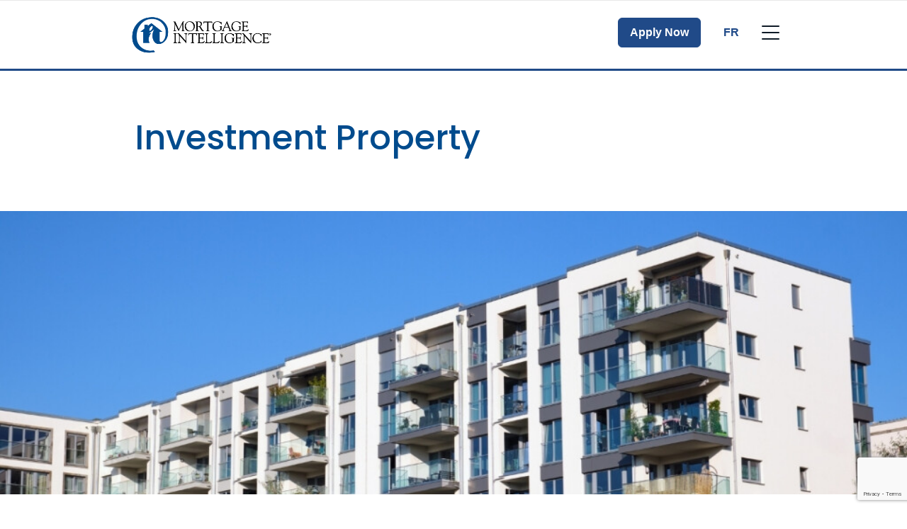

--- FILE ---
content_type: text/html; charset=UTF-8
request_url: https://www.mortgageintelligence.ca/en/fanny-langlois/mortgage-options/investment-property/
body_size: 21923
content:
<!DOCTYPE html>
<html class="no-js production" lang="en-CA">

<head>
	<meta charset="UTF-8">
	<meta name="viewport" content="width=device-width, initial-scale=1.0">
	<link rel="profile" href="https://gmpg.org/xfn/11">
	<link rel="preconnect" href="https://fonts.gstatic.com">
	<link href="https://fonts.googleapis.com/css2?family=Montserrat:ital,wght@0,100;0,200;0,300;0,400;0,500;0,600;0,700;0,800;0,900;1,100;1,200;1,300;1,400;1,500;1,600;1,700;1,800;1,900&display=swap" rel="stylesheet">
	
	
	<link rel="preconnect" href="https://fonts.googleapis.com">
	<link rel="preconnect" href="https://fonts.gstatic.com" crossorigin>
	<link href="https://fonts.googleapis.com/css2?family=Poppins:ital,wght@0,100;0,200;0,300;0,400;0,500;0,600;0,700;0,800;0,900;1,100;1,200;1,300;1,400;1,500;1,600;1,700;1,800;1,900&display=swap" rel="stylesheet">
	<link rel="preload" href="https://www.mortgageintelligence.ca/wp-content/themes/m3/fonts/Avenir-Regular.woff2" as="font" type="font/woff2" crossorigin="anonymous">
	<link rel="preload" href="https://www.mortgageintelligence.ca/wp-content/themes/m3/fonts/Avenir-Black.woff2" as="font" type="font/woff2" crossorigin="anonymous">
	
	<style>
		.hide4broker {
			display: none !important;
		}

		.show4broker {
			display: block;
		}
	</style>
	<meta name='robots' content='noindex, follow' />

	<!-- This site is optimized with the Yoast SEO plugin v26.6 - https://yoast.com/wordpress/plugins/seo/ -->
	<title>Investment Property - Mortgage Intelligence</title>
	<link rel="canonical" href="https://www.mortgageintelligence.ca/en/mortgage-options/investment-property/" />
	<meta property="og:locale" content="en_US" />
	<meta property="og:type" content="article" />
	<meta property="og:title" content="Investment Property - Mortgage Intelligence" />
	<meta property="og:description" content="Investing in Property in Canada: Your Guide to Financing an Income-Generating Home Ordinary Canadians can build wealth with investment property. Real estate remains one of the most popular ways Canadians build long-term wealth. Whether you&#8217;re purchasing your first rental unit, buying a multi-family property, or converting your basement into a suite, investment properties can offer [&hellip;]" />
	<meta property="og:url" content="https://www.mortgageintelligence.ca/en/mortgage-options/investment-property/" />
	<meta property="og:site_name" content="Mortgage Intelligence" />
	<meta property="article:modified_time" content="2025-07-28T19:35:58+00:00" />
	<meta property="og:image" content="https://brokerwebsitesimage.azureedge.net/m3brokerimages1/sites/4/2025/07/MortgageIntelligence-InvestmentProperty.jpg" />
	<meta property="og:image:width" content="1080" />
	<meta property="og:image:height" content="720" />
	<meta property="og:image:type" content="image/jpeg" />
	<meta name="twitter:card" content="summary_large_image" />
	<meta name="twitter:label1" content="Est. reading time" />
	<meta name="twitter:data1" content="7 minutes" />
	<script type="application/ld+json" class="yoast-schema-graph">{"@context":"https://schema.org","@graph":[{"@type":"WebPage","@id":"https://www.mortgageintelligence.ca/en/mortgage-options/investment-property/","url":"https://www.mortgageintelligence.ca/en/mortgage-options/investment-property/","name":"Investment Property - Mortgage Intelligence","isPartOf":{"@id":"https://www.mortgageintelligence.ca/en/#website"},"primaryImageOfPage":{"@id":"https://www.mortgageintelligence.ca/en/mortgage-options/investment-property/#primaryimage"},"image":{"@id":"https://www.mortgageintelligence.ca/en/mortgage-options/investment-property/#primaryimage"},"thumbnailUrl":"https://brokerwebsitesimage.azureedge.net/m3brokerimages1/sites/4/2025/07/MortgageIntelligence-InvestmentProperty-1024x683.jpg","datePublished":"2020-11-18T01:19:19+00:00","dateModified":"2025-07-28T19:35:58+00:00","breadcrumb":{"@id":"https://www.mortgageintelligence.ca/en/mortgage-options/investment-property/#breadcrumb"},"inLanguage":"en-CA","potentialAction":[{"@type":"ReadAction","target":["https://www.mortgageintelligence.ca/en/mortgage-options/investment-property/"]}]},{"@type":"ImageObject","inLanguage":"en-CA","@id":"https://www.mortgageintelligence.ca/en/mortgage-options/investment-property/#primaryimage","url":"https://brokerwebsitesimage.azureedge.net/m3brokerimages1/sites/4/2025/07/MortgageIntelligence-InvestmentProperty-1024x683.jpg","contentUrl":"https://brokerwebsitesimage.azureedge.net/m3brokerimages1/sites/4/2025/07/MortgageIntelligence-InvestmentProperty-1024x683.jpg"},{"@type":"BreadcrumbList","@id":"https://www.mortgageintelligence.ca/en/mortgage-options/investment-property/#breadcrumb","itemListElement":[{"@type":"ListItem","position":1,"name":"Home","item":"https://www.mortgageintelligence.ca/en/"},{"@type":"ListItem","position":2,"name":"Mortgage Options","item":"https://www.mortgageintelligence.ca/en/mortgage-options/"},{"@type":"ListItem","position":3,"name":"Investment Property"}]},{"@type":"WebSite","@id":"https://www.mortgageintelligence.ca/en/#website","url":"https://www.mortgageintelligence.ca/en/","name":"Mortgage Intelligence","description":"Canada&#039;s Mortgage Experts","potentialAction":[{"@type":"SearchAction","target":{"@type":"EntryPoint","urlTemplate":"https://www.mortgageintelligence.ca/en/?s={search_term_string}"},"query-input":{"@type":"PropertyValueSpecification","valueRequired":true,"valueName":"search_term_string"}}],"inLanguage":"en-CA"}]}</script>
	<!-- / Yoast SEO plugin. -->


<link rel='dns-prefetch' href='//www.google.com' />
<link rel="alternate" title="oEmbed (JSON)" type="application/json+oembed" href="https://www.mortgageintelligence.ca/wp-json/oembed/1.0/embed?url=https%3A%2F%2Fwww.mortgageintelligence.ca%2Fen%2Fmortgage-options%2Finvestment-property%2F" />
<link rel="alternate" title="oEmbed (XML)" type="text/xml+oembed" href="https://www.mortgageintelligence.ca/wp-json/oembed/1.0/embed?url=https%3A%2F%2Fwww.mortgageintelligence.ca%2Fen%2Fmortgage-options%2Finvestment-property%2F&#038;format=xml" />
<style id='wp-img-auto-sizes-contain-inline-css' type='text/css'>
img:is([sizes=auto i],[sizes^="auto," i]){contain-intrinsic-size:3000px 1500px}
/*# sourceURL=wp-img-auto-sizes-contain-inline-css */
</style>
<style id='wp-block-library-inline-css' type='text/css'>
:root{--wp-block-synced-color:#7a00df;--wp-block-synced-color--rgb:122,0,223;--wp-bound-block-color:var(--wp-block-synced-color);--wp-editor-canvas-background:#ddd;--wp-admin-theme-color:#007cba;--wp-admin-theme-color--rgb:0,124,186;--wp-admin-theme-color-darker-10:#006ba1;--wp-admin-theme-color-darker-10--rgb:0,107,160.5;--wp-admin-theme-color-darker-20:#005a87;--wp-admin-theme-color-darker-20--rgb:0,90,135;--wp-admin-border-width-focus:2px}@media (min-resolution:192dpi){:root{--wp-admin-border-width-focus:1.5px}}.wp-element-button{cursor:pointer}:root .has-very-light-gray-background-color{background-color:#eee}:root .has-very-dark-gray-background-color{background-color:#313131}:root .has-very-light-gray-color{color:#eee}:root .has-very-dark-gray-color{color:#313131}:root .has-vivid-green-cyan-to-vivid-cyan-blue-gradient-background{background:linear-gradient(135deg,#00d084,#0693e3)}:root .has-purple-crush-gradient-background{background:linear-gradient(135deg,#34e2e4,#4721fb 50%,#ab1dfe)}:root .has-hazy-dawn-gradient-background{background:linear-gradient(135deg,#faaca8,#dad0ec)}:root .has-subdued-olive-gradient-background{background:linear-gradient(135deg,#fafae1,#67a671)}:root .has-atomic-cream-gradient-background{background:linear-gradient(135deg,#fdd79a,#004a59)}:root .has-nightshade-gradient-background{background:linear-gradient(135deg,#330968,#31cdcf)}:root .has-midnight-gradient-background{background:linear-gradient(135deg,#020381,#2874fc)}:root{--wp--preset--font-size--normal:16px;--wp--preset--font-size--huge:42px}.has-regular-font-size{font-size:1em}.has-larger-font-size{font-size:2.625em}.has-normal-font-size{font-size:var(--wp--preset--font-size--normal)}.has-huge-font-size{font-size:var(--wp--preset--font-size--huge)}.has-text-align-center{text-align:center}.has-text-align-left{text-align:left}.has-text-align-right{text-align:right}.has-fit-text{white-space:nowrap!important}#end-resizable-editor-section{display:none}.aligncenter{clear:both}.items-justified-left{justify-content:flex-start}.items-justified-center{justify-content:center}.items-justified-right{justify-content:flex-end}.items-justified-space-between{justify-content:space-between}.screen-reader-text{border:0;clip-path:inset(50%);height:1px;margin:-1px;overflow:hidden;padding:0;position:absolute;width:1px;word-wrap:normal!important}.screen-reader-text:focus{background-color:#ddd;clip-path:none;color:#444;display:block;font-size:1em;height:auto;left:5px;line-height:normal;padding:15px 23px 14px;text-decoration:none;top:5px;width:auto;z-index:100000}html :where(.has-border-color){border-style:solid}html :where([style*=border-top-color]){border-top-style:solid}html :where([style*=border-right-color]){border-right-style:solid}html :where([style*=border-bottom-color]){border-bottom-style:solid}html :where([style*=border-left-color]){border-left-style:solid}html :where([style*=border-width]){border-style:solid}html :where([style*=border-top-width]){border-top-style:solid}html :where([style*=border-right-width]){border-right-style:solid}html :where([style*=border-bottom-width]){border-bottom-style:solid}html :where([style*=border-left-width]){border-left-style:solid}html :where(img[class*=wp-image-]){height:auto;max-width:100%}:where(figure){margin:0 0 1em}html :where(.is-position-sticky){--wp-admin--admin-bar--position-offset:var(--wp-admin--admin-bar--height,0px)}@media screen and (max-width:600px){html :where(.is-position-sticky){--wp-admin--admin-bar--position-offset:0px}}

/*# sourceURL=wp-block-library-inline-css */
</style><style id='wp-block-button-inline-css' type='text/css'>
.wp-block-button__link{align-content:center;box-sizing:border-box;cursor:pointer;display:inline-block;height:100%;text-align:center;word-break:break-word}.wp-block-button__link.aligncenter{text-align:center}.wp-block-button__link.alignright{text-align:right}:where(.wp-block-button__link){border-radius:9999px;box-shadow:none;padding:calc(.667em + 2px) calc(1.333em + 2px);text-decoration:none}.wp-block-button[style*=text-decoration] .wp-block-button__link{text-decoration:inherit}.wp-block-buttons>.wp-block-button.has-custom-width{max-width:none}.wp-block-buttons>.wp-block-button.has-custom-width .wp-block-button__link{width:100%}.wp-block-buttons>.wp-block-button.has-custom-font-size .wp-block-button__link{font-size:inherit}.wp-block-buttons>.wp-block-button.wp-block-button__width-25{width:calc(25% - var(--wp--style--block-gap, .5em)*.75)}.wp-block-buttons>.wp-block-button.wp-block-button__width-50{width:calc(50% - var(--wp--style--block-gap, .5em)*.5)}.wp-block-buttons>.wp-block-button.wp-block-button__width-75{width:calc(75% - var(--wp--style--block-gap, .5em)*.25)}.wp-block-buttons>.wp-block-button.wp-block-button__width-100{flex-basis:100%;width:100%}.wp-block-buttons.is-vertical>.wp-block-button.wp-block-button__width-25{width:25%}.wp-block-buttons.is-vertical>.wp-block-button.wp-block-button__width-50{width:50%}.wp-block-buttons.is-vertical>.wp-block-button.wp-block-button__width-75{width:75%}.wp-block-button.is-style-squared,.wp-block-button__link.wp-block-button.is-style-squared{border-radius:0}.wp-block-button.no-border-radius,.wp-block-button__link.no-border-radius{border-radius:0!important}:root :where(.wp-block-button .wp-block-button__link.is-style-outline),:root :where(.wp-block-button.is-style-outline>.wp-block-button__link){border:2px solid;padding:.667em 1.333em}:root :where(.wp-block-button .wp-block-button__link.is-style-outline:not(.has-text-color)),:root :where(.wp-block-button.is-style-outline>.wp-block-button__link:not(.has-text-color)){color:currentColor}:root :where(.wp-block-button .wp-block-button__link.is-style-outline:not(.has-background)),:root :where(.wp-block-button.is-style-outline>.wp-block-button__link:not(.has-background)){background-color:initial;background-image:none}
/*# sourceURL=https://www.mortgageintelligence.ca/wp-includes/blocks/button/style.min.css */
</style>
<style id='wp-block-image-inline-css' type='text/css'>
.wp-block-image>a,.wp-block-image>figure>a{display:inline-block}.wp-block-image img{box-sizing:border-box;height:auto;max-width:100%;vertical-align:bottom}@media not (prefers-reduced-motion){.wp-block-image img.hide{visibility:hidden}.wp-block-image img.show{animation:show-content-image .4s}}.wp-block-image[style*=border-radius] img,.wp-block-image[style*=border-radius]>a{border-radius:inherit}.wp-block-image.has-custom-border img{box-sizing:border-box}.wp-block-image.aligncenter{text-align:center}.wp-block-image.alignfull>a,.wp-block-image.alignwide>a{width:100%}.wp-block-image.alignfull img,.wp-block-image.alignwide img{height:auto;width:100%}.wp-block-image .aligncenter,.wp-block-image .alignleft,.wp-block-image .alignright,.wp-block-image.aligncenter,.wp-block-image.alignleft,.wp-block-image.alignright{display:table}.wp-block-image .aligncenter>figcaption,.wp-block-image .alignleft>figcaption,.wp-block-image .alignright>figcaption,.wp-block-image.aligncenter>figcaption,.wp-block-image.alignleft>figcaption,.wp-block-image.alignright>figcaption{caption-side:bottom;display:table-caption}.wp-block-image .alignleft{float:left;margin:.5em 1em .5em 0}.wp-block-image .alignright{float:right;margin:.5em 0 .5em 1em}.wp-block-image .aligncenter{margin-left:auto;margin-right:auto}.wp-block-image :where(figcaption){margin-bottom:1em;margin-top:.5em}.wp-block-image.is-style-circle-mask img{border-radius:9999px}@supports ((-webkit-mask-image:none) or (mask-image:none)) or (-webkit-mask-image:none){.wp-block-image.is-style-circle-mask img{border-radius:0;-webkit-mask-image:url('data:image/svg+xml;utf8,<svg viewBox="0 0 100 100" xmlns="http://www.w3.org/2000/svg"><circle cx="50" cy="50" r="50"/></svg>');mask-image:url('data:image/svg+xml;utf8,<svg viewBox="0 0 100 100" xmlns="http://www.w3.org/2000/svg"><circle cx="50" cy="50" r="50"/></svg>');mask-mode:alpha;-webkit-mask-position:center;mask-position:center;-webkit-mask-repeat:no-repeat;mask-repeat:no-repeat;-webkit-mask-size:contain;mask-size:contain}}:root :where(.wp-block-image.is-style-rounded img,.wp-block-image .is-style-rounded img){border-radius:9999px}.wp-block-image figure{margin:0}.wp-lightbox-container{display:flex;flex-direction:column;position:relative}.wp-lightbox-container img{cursor:zoom-in}.wp-lightbox-container img:hover+button{opacity:1}.wp-lightbox-container button{align-items:center;backdrop-filter:blur(16px) saturate(180%);background-color:#5a5a5a40;border:none;border-radius:4px;cursor:zoom-in;display:flex;height:20px;justify-content:center;opacity:0;padding:0;position:absolute;right:16px;text-align:center;top:16px;width:20px;z-index:100}@media not (prefers-reduced-motion){.wp-lightbox-container button{transition:opacity .2s ease}}.wp-lightbox-container button:focus-visible{outline:3px auto #5a5a5a40;outline:3px auto -webkit-focus-ring-color;outline-offset:3px}.wp-lightbox-container button:hover{cursor:pointer;opacity:1}.wp-lightbox-container button:focus{opacity:1}.wp-lightbox-container button:focus,.wp-lightbox-container button:hover,.wp-lightbox-container button:not(:hover):not(:active):not(.has-background){background-color:#5a5a5a40;border:none}.wp-lightbox-overlay{box-sizing:border-box;cursor:zoom-out;height:100vh;left:0;overflow:hidden;position:fixed;top:0;visibility:hidden;width:100%;z-index:100000}.wp-lightbox-overlay .close-button{align-items:center;cursor:pointer;display:flex;justify-content:center;min-height:40px;min-width:40px;padding:0;position:absolute;right:calc(env(safe-area-inset-right) + 16px);top:calc(env(safe-area-inset-top) + 16px);z-index:5000000}.wp-lightbox-overlay .close-button:focus,.wp-lightbox-overlay .close-button:hover,.wp-lightbox-overlay .close-button:not(:hover):not(:active):not(.has-background){background:none;border:none}.wp-lightbox-overlay .lightbox-image-container{height:var(--wp--lightbox-container-height);left:50%;overflow:hidden;position:absolute;top:50%;transform:translate(-50%,-50%);transform-origin:top left;width:var(--wp--lightbox-container-width);z-index:9999999999}.wp-lightbox-overlay .wp-block-image{align-items:center;box-sizing:border-box;display:flex;height:100%;justify-content:center;margin:0;position:relative;transform-origin:0 0;width:100%;z-index:3000000}.wp-lightbox-overlay .wp-block-image img{height:var(--wp--lightbox-image-height);min-height:var(--wp--lightbox-image-height);min-width:var(--wp--lightbox-image-width);width:var(--wp--lightbox-image-width)}.wp-lightbox-overlay .wp-block-image figcaption{display:none}.wp-lightbox-overlay button{background:none;border:none}.wp-lightbox-overlay .scrim{background-color:#fff;height:100%;opacity:.9;position:absolute;width:100%;z-index:2000000}.wp-lightbox-overlay.active{visibility:visible}@media not (prefers-reduced-motion){.wp-lightbox-overlay.active{animation:turn-on-visibility .25s both}.wp-lightbox-overlay.active img{animation:turn-on-visibility .35s both}.wp-lightbox-overlay.show-closing-animation:not(.active){animation:turn-off-visibility .35s both}.wp-lightbox-overlay.show-closing-animation:not(.active) img{animation:turn-off-visibility .25s both}.wp-lightbox-overlay.zoom.active{animation:none;opacity:1;visibility:visible}.wp-lightbox-overlay.zoom.active .lightbox-image-container{animation:lightbox-zoom-in .4s}.wp-lightbox-overlay.zoom.active .lightbox-image-container img{animation:none}.wp-lightbox-overlay.zoom.active .scrim{animation:turn-on-visibility .4s forwards}.wp-lightbox-overlay.zoom.show-closing-animation:not(.active){animation:none}.wp-lightbox-overlay.zoom.show-closing-animation:not(.active) .lightbox-image-container{animation:lightbox-zoom-out .4s}.wp-lightbox-overlay.zoom.show-closing-animation:not(.active) .lightbox-image-container img{animation:none}.wp-lightbox-overlay.zoom.show-closing-animation:not(.active) .scrim{animation:turn-off-visibility .4s forwards}}@keyframes show-content-image{0%{visibility:hidden}99%{visibility:hidden}to{visibility:visible}}@keyframes turn-on-visibility{0%{opacity:0}to{opacity:1}}@keyframes turn-off-visibility{0%{opacity:1;visibility:visible}99%{opacity:0;visibility:visible}to{opacity:0;visibility:hidden}}@keyframes lightbox-zoom-in{0%{transform:translate(calc((-100vw + var(--wp--lightbox-scrollbar-width))/2 + var(--wp--lightbox-initial-left-position)),calc(-50vh + var(--wp--lightbox-initial-top-position))) scale(var(--wp--lightbox-scale))}to{transform:translate(-50%,-50%) scale(1)}}@keyframes lightbox-zoom-out{0%{transform:translate(-50%,-50%) scale(1);visibility:visible}99%{visibility:visible}to{transform:translate(calc((-100vw + var(--wp--lightbox-scrollbar-width))/2 + var(--wp--lightbox-initial-left-position)),calc(-50vh + var(--wp--lightbox-initial-top-position))) scale(var(--wp--lightbox-scale));visibility:hidden}}
/*# sourceURL=https://www.mortgageintelligence.ca/wp-includes/blocks/image/style.min.css */
</style>
<style id='wp-block-list-inline-css' type='text/css'>
ol,ul{box-sizing:border-box}:root :where(.wp-block-list.has-background){padding:1.25em 2.375em}
/*# sourceURL=https://www.mortgageintelligence.ca/wp-includes/blocks/list/style.min.css */
</style>
<style id='wp-block-buttons-inline-css' type='text/css'>
.wp-block-buttons{box-sizing:border-box}.wp-block-buttons.is-vertical{flex-direction:column}.wp-block-buttons.is-vertical>.wp-block-button:last-child{margin-bottom:0}.wp-block-buttons>.wp-block-button{display:inline-block;margin:0}.wp-block-buttons.is-content-justification-left{justify-content:flex-start}.wp-block-buttons.is-content-justification-left.is-vertical{align-items:flex-start}.wp-block-buttons.is-content-justification-center{justify-content:center}.wp-block-buttons.is-content-justification-center.is-vertical{align-items:center}.wp-block-buttons.is-content-justification-right{justify-content:flex-end}.wp-block-buttons.is-content-justification-right.is-vertical{align-items:flex-end}.wp-block-buttons.is-content-justification-space-between{justify-content:space-between}.wp-block-buttons.aligncenter{text-align:center}.wp-block-buttons:not(.is-content-justification-space-between,.is-content-justification-right,.is-content-justification-left,.is-content-justification-center) .wp-block-button.aligncenter{margin-left:auto;margin-right:auto;width:100%}.wp-block-buttons[style*=text-decoration] .wp-block-button,.wp-block-buttons[style*=text-decoration] .wp-block-button__link{text-decoration:inherit}.wp-block-buttons.has-custom-font-size .wp-block-button__link{font-size:inherit}.wp-block-buttons .wp-block-button__link{width:100%}.wp-block-button.aligncenter{text-align:center}
/*# sourceURL=https://www.mortgageintelligence.ca/wp-includes/blocks/buttons/style.min.css */
</style>
<style id='global-styles-inline-css' type='text/css'>
:root{--wp--preset--aspect-ratio--square: 1;--wp--preset--aspect-ratio--4-3: 4/3;--wp--preset--aspect-ratio--3-4: 3/4;--wp--preset--aspect-ratio--3-2: 3/2;--wp--preset--aspect-ratio--2-3: 2/3;--wp--preset--aspect-ratio--16-9: 16/9;--wp--preset--aspect-ratio--9-16: 9/16;--wp--preset--color--black: #000000;--wp--preset--color--cyan-bluish-gray: #abb8c3;--wp--preset--color--white: #ffffff;--wp--preset--color--pale-pink: #f78da7;--wp--preset--color--vivid-red: #cf2e2e;--wp--preset--color--luminous-vivid-orange: #ff6900;--wp--preset--color--luminous-vivid-amber: #fcb900;--wp--preset--color--light-green-cyan: #7bdcb5;--wp--preset--color--vivid-green-cyan: #00d084;--wp--preset--color--pale-cyan-blue: #8ed1fc;--wp--preset--color--vivid-cyan-blue: #0693e3;--wp--preset--color--vivid-purple: #9b51e0;--wp--preset--gradient--vivid-cyan-blue-to-vivid-purple: linear-gradient(135deg,rgb(6,147,227) 0%,rgb(155,81,224) 100%);--wp--preset--gradient--light-green-cyan-to-vivid-green-cyan: linear-gradient(135deg,rgb(122,220,180) 0%,rgb(0,208,130) 100%);--wp--preset--gradient--luminous-vivid-amber-to-luminous-vivid-orange: linear-gradient(135deg,rgb(252,185,0) 0%,rgb(255,105,0) 100%);--wp--preset--gradient--luminous-vivid-orange-to-vivid-red: linear-gradient(135deg,rgb(255,105,0) 0%,rgb(207,46,46) 100%);--wp--preset--gradient--very-light-gray-to-cyan-bluish-gray: linear-gradient(135deg,rgb(238,238,238) 0%,rgb(169,184,195) 100%);--wp--preset--gradient--cool-to-warm-spectrum: linear-gradient(135deg,rgb(74,234,220) 0%,rgb(151,120,209) 20%,rgb(207,42,186) 40%,rgb(238,44,130) 60%,rgb(251,105,98) 80%,rgb(254,248,76) 100%);--wp--preset--gradient--blush-light-purple: linear-gradient(135deg,rgb(255,206,236) 0%,rgb(152,150,240) 100%);--wp--preset--gradient--blush-bordeaux: linear-gradient(135deg,rgb(254,205,165) 0%,rgb(254,45,45) 50%,rgb(107,0,62) 100%);--wp--preset--gradient--luminous-dusk: linear-gradient(135deg,rgb(255,203,112) 0%,rgb(199,81,192) 50%,rgb(65,88,208) 100%);--wp--preset--gradient--pale-ocean: linear-gradient(135deg,rgb(255,245,203) 0%,rgb(182,227,212) 50%,rgb(51,167,181) 100%);--wp--preset--gradient--electric-grass: linear-gradient(135deg,rgb(202,248,128) 0%,rgb(113,206,126) 100%);--wp--preset--gradient--midnight: linear-gradient(135deg,rgb(2,3,129) 0%,rgb(40,116,252) 100%);--wp--preset--font-size--small: 13px;--wp--preset--font-size--medium: 20px;--wp--preset--font-size--large: 36px;--wp--preset--font-size--x-large: 42px;--wp--preset--spacing--20: 0.44rem;--wp--preset--spacing--30: 0.67rem;--wp--preset--spacing--40: 1rem;--wp--preset--spacing--50: 1.5rem;--wp--preset--spacing--60: 2.25rem;--wp--preset--spacing--70: 3.38rem;--wp--preset--spacing--80: 5.06rem;--wp--preset--shadow--natural: 6px 6px 9px rgba(0, 0, 0, 0.2);--wp--preset--shadow--deep: 12px 12px 50px rgba(0, 0, 0, 0.4);--wp--preset--shadow--sharp: 6px 6px 0px rgba(0, 0, 0, 0.2);--wp--preset--shadow--outlined: 6px 6px 0px -3px rgb(255, 255, 255), 6px 6px rgb(0, 0, 0);--wp--preset--shadow--crisp: 6px 6px 0px rgb(0, 0, 0);}:where(.is-layout-flex){gap: 0.5em;}:where(.is-layout-grid){gap: 0.5em;}body .is-layout-flex{display: flex;}.is-layout-flex{flex-wrap: wrap;align-items: center;}.is-layout-flex > :is(*, div){margin: 0;}body .is-layout-grid{display: grid;}.is-layout-grid > :is(*, div){margin: 0;}:where(.wp-block-columns.is-layout-flex){gap: 2em;}:where(.wp-block-columns.is-layout-grid){gap: 2em;}:where(.wp-block-post-template.is-layout-flex){gap: 1.25em;}:where(.wp-block-post-template.is-layout-grid){gap: 1.25em;}.has-black-color{color: var(--wp--preset--color--black) !important;}.has-cyan-bluish-gray-color{color: var(--wp--preset--color--cyan-bluish-gray) !important;}.has-white-color{color: var(--wp--preset--color--white) !important;}.has-pale-pink-color{color: var(--wp--preset--color--pale-pink) !important;}.has-vivid-red-color{color: var(--wp--preset--color--vivid-red) !important;}.has-luminous-vivid-orange-color{color: var(--wp--preset--color--luminous-vivid-orange) !important;}.has-luminous-vivid-amber-color{color: var(--wp--preset--color--luminous-vivid-amber) !important;}.has-light-green-cyan-color{color: var(--wp--preset--color--light-green-cyan) !important;}.has-vivid-green-cyan-color{color: var(--wp--preset--color--vivid-green-cyan) !important;}.has-pale-cyan-blue-color{color: var(--wp--preset--color--pale-cyan-blue) !important;}.has-vivid-cyan-blue-color{color: var(--wp--preset--color--vivid-cyan-blue) !important;}.has-vivid-purple-color{color: var(--wp--preset--color--vivid-purple) !important;}.has-black-background-color{background-color: var(--wp--preset--color--black) !important;}.has-cyan-bluish-gray-background-color{background-color: var(--wp--preset--color--cyan-bluish-gray) !important;}.has-white-background-color{background-color: var(--wp--preset--color--white) !important;}.has-pale-pink-background-color{background-color: var(--wp--preset--color--pale-pink) !important;}.has-vivid-red-background-color{background-color: var(--wp--preset--color--vivid-red) !important;}.has-luminous-vivid-orange-background-color{background-color: var(--wp--preset--color--luminous-vivid-orange) !important;}.has-luminous-vivid-amber-background-color{background-color: var(--wp--preset--color--luminous-vivid-amber) !important;}.has-light-green-cyan-background-color{background-color: var(--wp--preset--color--light-green-cyan) !important;}.has-vivid-green-cyan-background-color{background-color: var(--wp--preset--color--vivid-green-cyan) !important;}.has-pale-cyan-blue-background-color{background-color: var(--wp--preset--color--pale-cyan-blue) !important;}.has-vivid-cyan-blue-background-color{background-color: var(--wp--preset--color--vivid-cyan-blue) !important;}.has-vivid-purple-background-color{background-color: var(--wp--preset--color--vivid-purple) !important;}.has-black-border-color{border-color: var(--wp--preset--color--black) !important;}.has-cyan-bluish-gray-border-color{border-color: var(--wp--preset--color--cyan-bluish-gray) !important;}.has-white-border-color{border-color: var(--wp--preset--color--white) !important;}.has-pale-pink-border-color{border-color: var(--wp--preset--color--pale-pink) !important;}.has-vivid-red-border-color{border-color: var(--wp--preset--color--vivid-red) !important;}.has-luminous-vivid-orange-border-color{border-color: var(--wp--preset--color--luminous-vivid-orange) !important;}.has-luminous-vivid-amber-border-color{border-color: var(--wp--preset--color--luminous-vivid-amber) !important;}.has-light-green-cyan-border-color{border-color: var(--wp--preset--color--light-green-cyan) !important;}.has-vivid-green-cyan-border-color{border-color: var(--wp--preset--color--vivid-green-cyan) !important;}.has-pale-cyan-blue-border-color{border-color: var(--wp--preset--color--pale-cyan-blue) !important;}.has-vivid-cyan-blue-border-color{border-color: var(--wp--preset--color--vivid-cyan-blue) !important;}.has-vivid-purple-border-color{border-color: var(--wp--preset--color--vivid-purple) !important;}.has-vivid-cyan-blue-to-vivid-purple-gradient-background{background: var(--wp--preset--gradient--vivid-cyan-blue-to-vivid-purple) !important;}.has-light-green-cyan-to-vivid-green-cyan-gradient-background{background: var(--wp--preset--gradient--light-green-cyan-to-vivid-green-cyan) !important;}.has-luminous-vivid-amber-to-luminous-vivid-orange-gradient-background{background: var(--wp--preset--gradient--luminous-vivid-amber-to-luminous-vivid-orange) !important;}.has-luminous-vivid-orange-to-vivid-red-gradient-background{background: var(--wp--preset--gradient--luminous-vivid-orange-to-vivid-red) !important;}.has-very-light-gray-to-cyan-bluish-gray-gradient-background{background: var(--wp--preset--gradient--very-light-gray-to-cyan-bluish-gray) !important;}.has-cool-to-warm-spectrum-gradient-background{background: var(--wp--preset--gradient--cool-to-warm-spectrum) !important;}.has-blush-light-purple-gradient-background{background: var(--wp--preset--gradient--blush-light-purple) !important;}.has-blush-bordeaux-gradient-background{background: var(--wp--preset--gradient--blush-bordeaux) !important;}.has-luminous-dusk-gradient-background{background: var(--wp--preset--gradient--luminous-dusk) !important;}.has-pale-ocean-gradient-background{background: var(--wp--preset--gradient--pale-ocean) !important;}.has-electric-grass-gradient-background{background: var(--wp--preset--gradient--electric-grass) !important;}.has-midnight-gradient-background{background: var(--wp--preset--gradient--midnight) !important;}.has-small-font-size{font-size: var(--wp--preset--font-size--small) !important;}.has-medium-font-size{font-size: var(--wp--preset--font-size--medium) !important;}.has-large-font-size{font-size: var(--wp--preset--font-size--large) !important;}.has-x-large-font-size{font-size: var(--wp--preset--font-size--x-large) !important;}
/*# sourceURL=global-styles-inline-css */
</style>

<style id='classic-theme-styles-inline-css' type='text/css'>
/*! This file is auto-generated */
.wp-block-button__link{color:#fff;background-color:#32373c;border-radius:9999px;box-shadow:none;text-decoration:none;padding:calc(.667em + 2px) calc(1.333em + 2px);font-size:1.125em}.wp-block-file__button{background:#32373c;color:#fff;text-decoration:none}
/*# sourceURL=/wp-includes/css/classic-themes.min.css */
</style>
<link data-minify="1" rel='stylesheet' id='m3-brands-style-css' href='https://www.mortgageintelligence.ca/wp-content/cache/min/4/wp-content/themes/m3/build/styles/style.css?ver=1763396412' type='text/css' media='all' />
<link data-minify="1" rel='stylesheet' id='imi-style-css' href='https://www.mortgageintelligence.ca/wp-content/cache/min/4/wp-content/themes/imi/style.css?ver=1763396412' type='text/css' media='all' />
<style id='rocket-lazyload-inline-css' type='text/css'>
.rll-youtube-player{position:relative;padding-bottom:56.23%;height:0;overflow:hidden;max-width:100%;}.rll-youtube-player:focus-within{outline: 2px solid currentColor;outline-offset: 5px;}.rll-youtube-player iframe{position:absolute;top:0;left:0;width:100%;height:100%;z-index:100;background:0 0}.rll-youtube-player img{bottom:0;display:block;left:0;margin:auto;max-width:100%;width:100%;position:absolute;right:0;top:0;border:none;height:auto;-webkit-transition:.4s all;-moz-transition:.4s all;transition:.4s all}.rll-youtube-player img:hover{-webkit-filter:brightness(75%)}.rll-youtube-player .play{height:100%;width:100%;left:0;top:0;position:absolute;background:var(--wpr-bg-c1021fde-81b3-41b4-9703-9a3fe7ab76fe) no-repeat center;background-color: transparent !important;cursor:pointer;border:none;}
/*# sourceURL=rocket-lazyload-inline-css */
</style>
<link rel='stylesheet' id='wp-block-paragraph-css' href='https://www.mortgageintelligence.ca/wp-includes/blocks/paragraph/style.min.css?ver=6.9' type='text/css' media='all' />
<link rel='stylesheet' id='wp-block-heading-css' href='https://www.mortgageintelligence.ca/wp-includes/blocks/heading/style.min.css?ver=6.9' type='text/css' media='all' />
<script type="text/javascript" src="https://www.mortgageintelligence.ca/wp-includes/js/jquery/jquery.min.js?ver=3.7.1" id="jquery-core-js"></script>
<script type="text/javascript" src="https://www.mortgageintelligence.ca/wp-includes/js/jquery/jquery-migrate.min.js?ver=3.4.1" id="jquery-migrate-js"></script>
<link rel="https://api.w.org/" href="https://www.mortgageintelligence.ca/wp-json/" /><link rel="alternate" title="JSON" type="application/json" href="https://www.mortgageintelligence.ca/wp-json/wp/v2/pages/2267" /><link rel="EditURI" type="application/rsd+xml" title="RSD" href="https://www.mortgageintelligence.ca/xmlrpc.php?rsd" />
<meta name="generator" content="WordPress 6.9" />
<link rel='shortlink' href='https://www.mortgageintelligence.ca/?p=2267' />

		<!-- Google Tag Manager -->
		<script>
			(function(w, d, s, l, i) {
				w[l] = w[l] || [];
				w[l].push({
					'gtm.start': new Date().getTime(),
					event: 'gtm.js'
				});
				var f = d.getElementsByTagName(s)[0],
					j = d.createElement(s),
					dl = l != 'dataLayer' ? '&l=' + l : '';
				j.async = true;
				j.src =
					'https://www.googletagmanager.com/gtm.js?id=' + i + dl;
				f.parentNode.insertBefore(j, f);
			})(window, document, 'script', 'dataLayer', 'GTM-NHBQRSW');
		</script>
		<!-- End Google Tag Manager -->

	
		<script type="text/javascript">
			window.didomiConfig = {
				languages: {
					enabled: ['en'],
					default: 'en'
				}
			};
			window.gdprAppliesGlobally = false;
			(function() {
				(function(e, r) {
					var t = document.createElement("link");
					t.rel = "preconnect";
					t.as = "script";
					var n = document.createElement("link");
					n.rel = "dns-prefetch";
					n.as = "script";
					var i = document.createElement("link");
					i.rel = "preload";
					i.as = "script";
					var o = document.createElement("script");
					o.id = "spcloader";
					o.type = "text/javascript";
					o["async"] = true;
					o.charset = "utf-8";
					var a = "https://sdk.privacy-center.org/" + e + "/loader.js?target_type=notice&target=" + r;
					if (window.didomiConfig && window.didomiConfig.user) {
						var c = window.didomiConfig.user;
						var s = c.country;
						var d = c.region;
						if (s) {
							a = a + "&country=" + s;
							if (d) {
								a = a + "&region=" + d
							}
						}
					}
					t.href = "https://sdk.privacy-center.org/";
					n.href = "https://sdk.privacy-center.org/";
					i.href = a;
					o.src = a;
					var p = document.getElementsByTagName("script")[0];
					p.parentNode.insertBefore(t, p);
					p.parentNode.insertBefore(n, p);
					p.parentNode.insertBefore(i, p);
					p.parentNode.insertBefore(o, p)
				})("e874aa71-5754-45b6-a3e4-b63a7e0ad1cf", "LzLbTUkm")
			})();
		</script>
					<!-- Open Graph Tags -->
			<meta property="og:locale" content="en_CA" />
			<meta property="og:title" content="Investment Property" />
			<meta property="og:description" content="Investing in Property in Canada: Your Guide to Financing an Income-Generating Home Ordinary Canadians can build wealth with investment property. Real estate remains one of the most popular ways Canadians build long-term wealth. Whether you&#8217;re purchasing your first rental unit, buying a multi-family property, or converting your basement into a suite, investment properties can offer [&hellip;]" />
			<meta property="og:url" content="https://www.mortgageintelligence.ca/en/mortgage-options/investment-property/" />
			<meta property="og:type" content="article" />
			<meta property="og:image" content="https://brokerwebsitesimage.azureedge.net/m3brokerimages1/sites/4/2024/07/imi-fb.webp" />
							<meta property="og:image:width" content="1200" />
				<meta property="og:image:height" content="630" />
						<meta property="og:site_name" content="Mortgage Intelligence" />
			<meta property="article:published_time" content="2020-11-18T01:19:19-05:00" />
			<meta property="article:modified_time" content="2025-07-28T14:35:58-05:00" />

			<!-- Twitter Card Tags -->
			<meta name="twitter:card" content="summary_large_image" />
			<meta name="twitter:title" content="Investment Property" />
			<meta name="twitter:description" content="Investing in Property in Canada: Your Guide to Financing an Income-Generating Home Ordinary Canadians can build wealth with investment property. Real estate remains one of the most popular ways Canadians build long-term wealth. Whether you&#8217;re purchasing your first rental unit, buying a multi-family property, or converting your basement into a suite, investment properties can offer [&hellip;]" />
			<meta name="twitter:url" content="https://www.mortgageintelligence.ca/en/mortgage-options/investment-property/" />
			<meta name="twitter:image" content="https://brokerwebsitesimage.azureedge.net/m3brokerimages1/sites/4/2024/07/imi-fb.webp" />
							<meta name="twitter:site" content="@invismitweets" />
			<meta name="description" content="Investing in Property in Canada: Your Guide to Financing an Income-Generating Home Ordinary Canadians can build wealth with investment property. Real estate remains one of the most popular ways Canadians build long-term wealth. Whether you&amp;#8217;re purchasing your first rental unit, buying a multi-family property, or converting your basement into a suite, investment properties can offer [&amp;hellip;]" />
<link rel="icon" href="https://brokerwebsitesimage.azureedge.net/m3brokerimages1/sites/4/2022/01/cropped-MI-Favicon-32x32.png" sizes="32x32" />
<link rel="icon" href="https://brokerwebsitesimage.azureedge.net/m3brokerimages1/sites/4/2022/01/cropped-MI-Favicon-192x192.png" sizes="192x192" />
<link rel="apple-touch-icon" href="https://brokerwebsitesimage.azureedge.net/m3brokerimages1/sites/4/2022/01/cropped-MI-Favicon-180x180.png" />
<meta name="msapplication-TileImage" content="https://brokerwebsitesimage.azureedge.net/m3brokerimages1/sites/4/2022/01/cropped-MI-Favicon-270x270.png" />
<noscript><style id="rocket-lazyload-nojs-css">.rll-youtube-player, [data-lazy-src]{display:none !important;}</style></noscript><style id="wpr-lazyload-bg-container"></style><style id="wpr-lazyload-bg-exclusion"></style>
<noscript>
<style id="wpr-lazyload-bg-nostyle">.rll-youtube-player .play{--wpr-bg-c1021fde-81b3-41b4-9703-9a3fe7ab76fe: url('https://www.mortgageintelligence.ca/wp-content/plugins/wp-rocket/assets/img/youtube.png');}</style>
</noscript>
<script type="application/javascript">const rocket_pairs = [{"selector":".rll-youtube-player .play","style":".rll-youtube-player .play{--wpr-bg-c1021fde-81b3-41b4-9703-9a3fe7ab76fe: url('https:\/\/www.mortgageintelligence.ca\/wp-content\/plugins\/wp-rocket\/assets\/img\/youtube.png');}","hash":"c1021fde-81b3-41b4-9703-9a3fe7ab76fe","url":"https:\/\/www.mortgageintelligence.ca\/wp-content\/plugins\/wp-rocket\/assets\/img\/youtube.png"}]; const rocket_excluded_pairs = [];</script><meta name="generator" content="WP Rocket 3.17.3" data-wpr-features="wpr_lazyload_css_bg_img wpr_minify_js wpr_lazyload_images wpr_lazyload_iframes wpr_minify_css wpr_desktop wpr_preload_links" /></head>

<body class="wp-singular page-template page-template-page-interstitial3 page-template-page-interstitial3-php page page-id-2267 page-child parent-pageid-522 wp-theme-m3 wp-child-theme-imi imi-theme" data-bs-theme="imi">
			<!-- Google Tag Manager (noscript) -->
		<noscript><iframe src="https://www.googletagmanager.com/ns.html?id=GTM-NHBQRSW" height="0" width="0" style="display:none;visibility:hidden"></iframe></noscript>
		<!-- End Google Tag Manager (noscript) -->
	

<header data-rocket-location-hash="8891159a1ed49d60237fd43b0571a65f" id="masthead" class="site-header sticky-top border-primary border-bottom border-3 bg-white" role="banner">
	<div data-rocket-location-hash="40f63568a1afe907e3d374deefb3acbc" class="pt-3 border-top">
		<div data-rocket-location-hash="40f22408a88335a0945fffe944caafc3" class="container">
			<div class="row">
				<div class="col m3-logo">
										<a href="https://www.mortgageintelligence.ca/en/mortgage-broker/fanny-langlois/">
																				<img class="imi-logo" src="data:image/svg+xml,%3Csvg%20xmlns='http://www.w3.org/2000/svg'%20viewBox='0%200%200%200'%3E%3C/svg%3E" alt="Mortgage Intelligence" data-lazy-src="https://www.mortgageintelligence.ca/wp-content/themes/imi/images/MI-logo.png" /><noscript><img class="imi-logo" src="https://www.mortgageintelligence.ca/wp-content/themes/imi/images/MI-logo.png" alt="Mortgage Intelligence" /></noscript>
											</a>
				</div>
				<div class="col-auto ps-0 pt-0">
					<nav class="site-navigation main-navigation navbar navbar-expand-xl" itemscope itemtype="http://schema.org/SiteNavigationElement">
						<div class="container px-0 py-3 py-sm-0">
							<div class="collapse navbar-collapse">
								<ul id="menu-main-menu-fr" class="navbar-nav me-auto mb-2 mb-md-0">
									<li class="menu-item nav-item menu-item-has-children dropdown">
										<a href="#" class="nav-link dropdown-toggle py-3" data-bs-toggle="dropdown" aria-haspopup="true" data-bs-auto-close="outside" aria-expanded="false">Mortgages</a>
										<ul class="dropdown-menu shadow-sm border border-0 fade-in animation-duration-1 depth_0">
																						<li>
												<a class="dropdown-item" href="https://apply.mortgageboss.ca/MI/fanny-langlois" target="_blank">
													Apply Now												</a>
											</li>
																						<li itemprop="name"><a itemprop="url" class="dropdown-item" href="/en/fanny-langlois/mortgage-options/">Mortgage Options</a></li>
											<li itemprop="name"><a itemprop="url" class="dropdown-item" href="/en/fanny-langlois/insurances/">Insurance</a></li>
										</ul>
									</li>


																			<li class="menu-item nav-item menu-item-has-children dropdown">
											<a href="#" class="nav-link dropdown-toggle py-3" data-bs-toggle="dropdown" aria-haspopup="true" data-bs-auto-close="outside" aria-expanded="false">
												Mortgage Services											</a>
											<ul class="dropdown-menu shadow-sm border border-0 fade-in animation-duration-1 depth_0">
												<li itemprop="name">
																<a itemprop="url" class="dropdown-item" href="/en/fanny-langlois/mortgage-options/first-time-home-buyer/">First-Time Home Buyer</a>
															</li><li itemprop="name">
																<a itemprop="url" class="dropdown-item" href="/en/fanny-langlois/mortgage-pre-approval/">Mortgage Pre-Approval</a>
															</li><li itemprop="name">
																<a itemprop="url" class="dropdown-item" href="/en/fanny-langlois/mortgage-options/mortgage-renewal/">Mortgage Renewal</a>
															</li><li itemprop="name">
																<a itemprop="url" class="dropdown-item" href="/en/fanny-langlois/mortgage-options/improve-credit/">Credit Improvement</a>
															</li><li itemprop="name">
																<a itemprop="url" class="dropdown-item" href="/en/fanny-langlois/mortgage-options/refinancing/">Mortgage Refinancing</a>
															</li><li itemprop="name">
																<a itemprop="url" class="dropdown-item" href="/en/fanny-langlois/mortgage-options/self-employed-workers/">Self-Employed Mortgages</a>
															</li><li itemprop="name">
																<a itemprop="url" class="dropdown-item" href="/en/fanny-langlois/mortgage-options/reverse-mortgages/">Reverse Mortgages</a>
															</li><li itemprop="name">
																<a itemprop="url" class="dropdown-item" href="/en/fanny-langlois/mortgage-options/vacation-property/">Buying a Vacation Property</a>
															</li><li itemprop="name">
																<a itemprop="url" class="dropdown-item" href="/en/fanny-langlois/mortgage-options/newcomers-to-canada/">Newcomers to Canada</a>
															</li><li itemprop="name">
																<a itemprop="url" class="dropdown-item" href="/en/fanny-langlois/mortgage-options/next-home/">Next Home Mortgages</a>
															</li><li itemprop="name">
																<a itemprop="url" class="dropdown-item" href="/en/fanny-langlois/mortgage-options/investment-property/">Investment Property</a>
															</li><li itemprop="name">
																<a itemprop="url" class="dropdown-item" href="/en/fanny-langlois/mortgage-options/commercial/">Commercial Mortgage</a>
															</li>											</ul>
										</li>
									

									<li class="menu-item nav-item menu-item-has-children dropdown">
										<a href="#" class="nav-link dropdown-toggle py-3 mx-2" data-bs-toggle="dropdown" aria-haspopup="true" data-bs-auto-close="outside" aria-expanded="false">Today's Rates</a>
										<ul class="dropdown-menu shadow-sm border border-0 fade-in animation-duration-1 depth_0">
																							<li><a class="dropdown-item" href="https://www.mortgageintelligence.ca/en/mortgage-broker/fanny-langlois/rates/">Rates</a></li>
																					</ul>
									</li>
									<li class="menu-item nav-item menu-item-has-children dropdown">
										<a href="#" class="nav-link dropdown-toggle py-3 mx-2" data-bs-toggle="dropdown" aria-haspopup="true" data-bs-auto-close="outside" aria-expanded="false">Resources</a>
										<ul class="dropdown-menu shadow-sm border border-0 fade-in animation-duration-1 depth_0">
											<li itemprop="name"><a itemprop="url" class="dropdown-item" href="/en/fanny-langlois/affordability-calculator/">Calculators</a></li>
											<li itemprop="name"><a itemprop="url" class="dropdown-item" href="/en/fanny-langlois/faqs/">FAQs</a></li>
											<li itemprop="name"><a itemprop="url" class="dropdown-item" href="/en/fanny-langlois/educational-videos/">Educational Videos</a></li>
											<li itemprop="name"><a itemprop="url" class="dropdown-item" href="/en/fanny-langlois/newsletter/">Newsletter Sign-up</a></li>
																							<li itemprop="name"><a itemprop="url" class="dropdown-item" href="/en/fanny-langlois/blog/">Blog</a></li>
																					</ul>
									</li>
									<li class="menu-item nav-item menu-item-has-children dropdown">
										<a href="#" class="nav-link dropdown-toggle py-3 mx-2" data-bs-toggle="dropdown" aria-haspopup="true" data-bs-auto-close="outside" aria-expanded="false">About</a>
										<ul class="dropdown-menu shadow-sm border border-0 fade-in animation-duration-1 depth_0">
											<li itemprop="name"><a itemprop="url" class="dropdown-item" href="/en/fanny-langlois/about-us/">About Us</a></li>
																						<li itemprop="name"><a itemprop="url" class="dropdown-item" href="/en/fanny-langlois/contact-us/">Contact Us</a></li>
										</ul>
									</li>
								</ul>


															</div>

															<a href="/en/fanny-langlois/apply-online/" type="button" class="btn btn-primary py-2 px-3 fw-bold d-none d-sm-block">Apply Now</a>
							
								<a class="lang text-primary fw-bold text-uppercase ms-4 text-decoration-none" href="https://www.intelligencehypothecaire.ca/fr/fanny-langlois/options-hypothecaires/propriete-a-revenus/">Fr</a>

							<button class="navbar-toggler ms-4 border-0 collapsed" type="button" data-bs-toggle="collapse" data-bs-target="#navbarNavDropdown" aria-controls="navbarNavDropdown" aria-expanded="false">
								<span class="toggler-icon top-bar"></span>
								<span class="toggler-icon middle-bar"></span>
								<span class="toggler-icon bottom-bar"></span>
							</button>

						</div>
					</nav>
				</div>
				<div class="col-12">
					<nav id="mobile-menu" class="navbar" itemscope itemtype="http://schema.org/SiteNavigationElement">
						<div class="collapse navbar-collapse p-3" id="navbarNavDropdown">
							<ul id="menu-main-mobile" class="navbar-nav me-auto mb-0 mb-md-0 navbar-nav-scroll" style="--bs-scroll-height: 65vh;">
								<li class="menu-item nav-item menu-item-has-children dropdown">
									<a href="#" class="nav-link dropdown-toggle py-3" data-bs-toggle="dropdown" aria-haspopup="true" data-bs-auto-close="outside" aria-expanded="false">Mortgages</a>
									<ul class="dropdown-menu shadow-sm border border-0 fade-in animation-duration-1 depth_0">
																				<li>
											<a class="dropdown-item" href="https://apply.mortgageboss.ca/MI/fanny-langlois" target="_blank">
												Apply Now											</a>
										</li>
																				<li itemprop="name"><a itemprop="url" class="dropdown-item" href="/en/fanny-langlois/mortgage-options/">Mortgage Options</a></li>
										<li itemprop="name"><a itemprop="url" class="dropdown-item" href="/en/fanny-langlois/insurances/">Insurance</a></li>
									</ul>
								</li>

																		<li class="menu-item nav-item menu-item-has-children dropdown">
											<a href="#" class="nav-link dropdown-toggle py-3" data-bs-toggle="dropdown" aria-haspopup="true" data-bs-auto-close="outside" aria-expanded="false">
												Mortgage Services											</a>
											<ul class="dropdown-menu shadow-sm border border-0 fade-in animation-duration-1 depth_0">
												<li itemprop="name">
																<a itemprop="url" class="dropdown-item" href="/en/fanny-langlois/mortgage-options/first-time-home-buyer/">First-Time Home Buyer</a>
															</li><li itemprop="name">
																<a itemprop="url" class="dropdown-item" href="/en/fanny-langlois/mortgage-pre-approval/">Mortgage Pre-Approval</a>
															</li><li itemprop="name">
																<a itemprop="url" class="dropdown-item" href="/en/fanny-langlois/mortgage-options/mortgage-renewal/">Mortgage Renewal</a>
															</li><li itemprop="name">
																<a itemprop="url" class="dropdown-item" href="/en/fanny-langlois/mortgage-options/improve-credit/">Credit Improvement</a>
															</li><li itemprop="name">
																<a itemprop="url" class="dropdown-item" href="/en/fanny-langlois/mortgage-options/refinancing/">Mortgage Refinancing</a>
															</li><li itemprop="name">
																<a itemprop="url" class="dropdown-item" href="/en/fanny-langlois/mortgage-options/self-employed-workers/">Self-Employed Mortgages</a>
															</li><li itemprop="name">
																<a itemprop="url" class="dropdown-item" href="/en/fanny-langlois/mortgage-options/reverse-mortgages/">Reverse Mortgages</a>
															</li><li itemprop="name">
																<a itemprop="url" class="dropdown-item" href="/en/fanny-langlois/mortgage-options/vacation-property/">Buying a Vacation Property</a>
															</li><li itemprop="name">
																<a itemprop="url" class="dropdown-item" href="/en/fanny-langlois/mortgage-options/newcomers-to-canada/">Newcomers to Canada</a>
															</li><li itemprop="name">
																<a itemprop="url" class="dropdown-item" href="/en/fanny-langlois/mortgage-options/next-home/">Next Home Mortgages</a>
															</li><li itemprop="name">
																<a itemprop="url" class="dropdown-item" href="/en/fanny-langlois/mortgage-options/investment-property/">Investment Property</a>
															</li><li itemprop="name">
																<a itemprop="url" class="dropdown-item" href="/en/fanny-langlois/mortgage-options/commercial/">Commercial Mortgage</a>
															</li>											</ul>
										</li>
									
								<li class="menu-item nav-item menu-item-has-children dropdown">
									<a href="#" class="nav-link dropdown-toggle py-3" data-bs-toggle="dropdown" aria-haspopup="true" data-bs-auto-close="outside" aria-expanded="false">Today's Rates</a>
									<ul class="dropdown-menu shadow-sm border border-0 fade-in animation-duration-1 depth_0">
																					<li><a class="dropdown-item" href="https://www.mortgageintelligence.ca/en/mortgage-broker/fanny-langlois/rates/">Rates</a></li>
																			</ul>
								</li>
								<li class="menu-item nav-item menu-item-has-children dropdown">
									<a href="#" class="nav-link dropdown-toggle py-3" data-bs-toggle="dropdown" aria-haspopup="true" data-bs-auto-close="outside" aria-expanded="false">Resources</a>
									<ul class="dropdown-menu shadow-sm border border-0 fade-in animation-duration-1 depth_0">
										<li itemprop="name"><a itemprop="url" class="dropdown-item" href="/en/fanny-langlois/affordability-calculator/">Calculators</a></li>
										<li itemprop="name"><a itemprop="url" class="dropdown-item" href="/en/fanny-langlois/faqs/">FAQs</a></li>
										<li itemprop="name"><a itemprop="url" class="dropdown-item" href="/en/fanny-langlois/educational-videos/">Educational Videos</a></li>
										<li itemprop="name"><a itemprop="url" class="dropdown-item" href="/en/fanny-langlois/newsletter/">Newsletter Sign-up</a></li>
																					<li itemprop="name"><a itemprop="url" class="dropdown-item" href="/en/fanny-langlois/blog/">Blog</a></li>
																			</ul>
								</li>
								<li class="menu-item nav-item menu-item-has-children dropdown">
									<a href="#" class="nav-link dropdown-toggle py-3" data-bs-toggle="dropdown" aria-haspopup="true" data-bs-auto-close="outside" aria-expanded="false">About</a>
									<ul class="dropdown-menu shadow-sm border border-0 fade-in animation-duration-1 depth_0">
										<li itemprop="name"><a itemprop="url" class="dropdown-item" href="/en/fanny-langlois/about-us/">About Us</a></li>
																				<li itemprop="name"><a itemprop="url" class="dropdown-item" href="/en/fanny-langlois/contact-us/">Contact Us</a></li>
									</ul>
								</li>
							</ul>
															<div class="d-grid gap-0 pt-3 pb-0 border-top d-block d-sm-none">
									<a href="/en/fanny-langlois/apply-online/" type="button" class="btn btn-primary fw-bold py-3">Apply Now</a>
								</div>
													
						</div>
					</nav>
				</div>
			</div>
		</div>
	</div>
</header><!-- #masthead .site-header -->	<main data-rocket-location-hash="ec5187300a9de9bd7ec34ee78112e919" id="main">
    
    <section data-rocket-location-hash="667f595892e794c38cf198101cf16621" class="interstitial3-heading">
        <div data-rocket-location-hash="16695b307d760dc89d70ee5777b81e00" class="interstitial3-heading-inner max-width">
            <h1>Investment Property</h1>        </div>
    </section>

    <section data-rocket-location-hash="dbcafda3f712b22ef466c51559ba9bb9" class="interstitial3-photo">
        
<figure class="wp-block-image size-large"><img src="data:image/svg+xml,%3Csvg%20xmlns='http://www.w3.org/2000/svg'%20viewBox='0%200%200%200'%3E%3C/svg%3E" alt="" class="wp-image-15374" data-lazy-src="https://brokerwebsitesimage.azureedge.net/m3brokerimages1/sites/4/2025/07/MortgageIntelligence-InvestmentProperty-1024x683.jpg" /><noscript><img src="https://brokerwebsitesimage.azureedge.net/m3brokerimages1/sites/4/2025/07/MortgageIntelligence-InvestmentProperty-1024x683.jpg" alt="" class="wp-image-15374" /></noscript></figure>
    </section>

    
            <section data-rocket-location-hash="47e414c1084fdae8dc5784207124ba1b" class="interstitial3-content">
                            <h2 class="wp-block-heading">Investing in Property in Canada: Your Guide to Financing an Income-Generating Home</h2>
                            <p>Ordinary Canadians can build wealth with investment property. Real estate remains one of the most popular ways Canadians build long-term wealth. Whether you&#8217;re purchasing your first rental unit, buying a multi-family property, or converting your basement into a suite, investment properties can offer monthly income, appreciation, and tax advantages.</p>
                            <p>But financing an investment property is different from getting a mortgage for a primary residence. Lenders assess risk differently, down payment requirements are higher, and mortgage rates may vary.</p>
                            <p>At Mortgage Intelligence, we’re here to help you understand the landscape and guide you toward the financing strategy that makes your investment work.</p>
                            </p>
                            <h2 class="wp-block-heading">What Is an Investment Property?</h2>
                            <p>An investment property is any real estate you purchase with the intention of earning income usually through renting it out. These properties fall into a few main categories:</p>
                            <ul class="wp-block-list">
<li><strong>Single-unit rentals</strong>&nbsp;(condos, detached homes, basement suites)</li>
<li><strong>Multi-unit properties</strong>&nbsp;(duplexes, triplexes, fourplexes)</li>
<li><strong>Mixed-use properties</strong>&nbsp;(residential units combined with retail or office space)</li>
<li><strong>Short-term rentals</strong>&nbsp;(Airbnb, vacation homes used for rental income)</li>
</ul>
                            <p>If you’re not living in the property, or if the majority of the space is rented out, lenders classify it as an investment and that changes how financing works.</p>
                            </p>
                            <h2 class="wp-block-heading">Why Invest in Property?</h2>
                            <p>Real estate remains one of the most trusted ways Canadians build wealth and for good reason. While markets can shift, real estate offers a unique combination of income, appreciation, and long-term financial control that other asset classes often lack.</p>
                            <p>Here’s why more and more Canadians are choosing property as part of their investment strategy:</p>
                            <h3 class="wp-block-heading"><strong>Steady Rental Income</strong></h3>
                            <p>A well-placed investment property can generate consistent cash flow each month. Rental income can help cover the mortgage, pay property expenses, or generate positive monthly returns, especially over the long term. With rising rental demand in many Canadian cities, owning a property gives you a long-term revenue stream that can increase with inflation.</p>
                            <h3 class="wp-block-heading"><strong>Long-Term Appreciation</strong></h3>
                            <p>While real estate markets move in cycles, Canadian property values have shown steady upward trends over decades. As your investment property appreciates, your equity grows allowing you to refinance, invest further, or build generational wealth.</p>
                            <h3 class="wp-block-heading"><strong>Leverage</strong></h3>
                            <p>One of real estate’s biggest advantages is leverage. Unlike stocks or mutual funds, you can use borrowed money (a mortgage) to purchase a valuable asset often with just 20% down. As the property appreciates, you gain on the full value, not just your initial investment.</p>
                            <h3 class="wp-block-heading"><strong>Tax Advantages</strong></h3>
                            <p>Investment properties come with a number of potential tax deductions, including:</p>
                            <ul class="wp-block-list">
<li>Mortgage interest</li>
<li>Property taxes</li>
<li>Repairs and maintenance</li>
<li>Depreciation (Capital Cost Allowance)</li>
<li>Insurance</li>
<li>Utilities</li>
<li>Property management fees</li>
</ul>
                            <p>You may also be able to defer or reduce taxes through strategic structuring, especially as you grow your portfolio. Always speak with a tax professional for personalized guidance.</p>
                            <h3 class="wp-block-heading"><strong>Control and Flexibility</strong></h3>
                            <p>Unlike stocks or mutual funds, where your returns are tied to the market, investment property gives you more control. You choose the property, the tenants, the improvements, and the rent. You decide whether to hold, refinance, or sell. That flexibility lets you adjust your strategy based on market conditions and personal goals.</p>
                            <h3 class="wp-block-heading"><strong>Retirement Income and Wealth Building</strong></h3>
                            <p>Many Canadians view real estate as part of their retirement strategy. Once the mortgage is paid off, rental income can supplement pension income or replace it entirely. And as your equity grows, it can be used to fund additional investments or passed down to future generations.</p>
                            </p>
                            <h2 class="wp-block-heading">Financing an Investment Property: What’s Different?</h2>
                            <p>Unlike mortgages for a home you plan to live in, investment property financing involves more scrutiny and stricter terms. Here are the key differences:</p>
                            <h3 class="wp-block-heading">Higher Down Payments</h3>
                            <ul class="wp-block-list">
<li><strong>For 1–2 unit properties (owner-occupied):</strong>&nbsp;As little as 5–10% down if you live in one unit</li>
<li><strong>For 1–2 unit properties (non-owner-occupied):</strong>&nbsp;Minimum&nbsp;<strong>20% down</strong></li>
<li><strong>For 3–4 unit properties:</strong>&nbsp;Minimum&nbsp;<strong>20%–25% down</strong>, depending on occupancy and insurer</li>
<li><strong>5 or more units:</strong>&nbsp;Considered commercial financing, which requires specialized approval</li>
</ul>
                            <p><em>Note:</em>&nbsp;Mortgage default insurance (e.g., from CMHC or Sagen) is not available for non-owner-occupied rental properties with less than 20% down.</p>
                            <h3 class="wp-block-heading">Stricter Qualification Rules</h3>
                            <p>Lenders view rental properties as higher risk. This means:</p>
                            <ul class="wp-block-list">
<li><strong>Stronger credit score requirements</strong></li>
<li><strong>Higher income thresholds</strong>, especially if rental income is not fully counted</li>
<li><strong>Debt service ratios</strong>&nbsp;must stay within set limits (Gross Debt Service and Total Debt Service)</li>
</ul>
                            <p>Your Mortgage Intelligence broker will review your full financial picture to ensure you qualify and help you avoid surprises during underwriting.</p>
                            <h3 class="wp-block-heading">Rental Income: How It&#8217;s Calculated</h3>
                            <p>Most lenders allow a portion of the expected rental income to be factored into your mortgage approval.</p>
                            <ul class="wp-block-list">
<li><strong>Standard rule:</strong>&nbsp;50%–80% of gross rent may be added to your income or deducted from expenses</li>
<li><strong>If using full income:</strong>&nbsp;You’ll need lease agreements, market rent appraisals, or proof of rental history</li>
</ul>
                            <p>Rental income treatment varies by lender. That’s why working with a broker who understands investment financing is key to maximizing your approval potential.</p>
                            </p>
                            <h2 class="wp-block-heading">Should You Buy in a Corporation or Personal Name?</h2>
                            <p>This is a common question for Canadian investors and the answer depends on your long-term goals.</p>
                            <h3 class="wp-block-heading">Buying Personally</h3>
                            <ul class="wp-block-list">
<li>Simpler to qualify for a mortgage</li>
<li>Fewer upfront legal costs</li>
<li>Easier access to standard residential mortgage rates</li>
</ul>
                            <h3 class="wp-block-heading">Buying Through a Corporation</h3>
                            <ul class="wp-block-list">
<li>May offer tax advantages for multiple properties or larger portfolios</li>
<li>Better separation of personal and business assets</li>
<li>Requires commercial financing and legal structuring</li>
</ul>
                            <p>It’s wise to speak to both a Mortgage Intelligence broker and a tax professional to understand the pros and cons of each option before you decide.</p>
                            <h2 class="wp-block-heading">What About Short-Term Rentals?</h2>
                            <p>If you’re planning to operate an Airbnb, VRBO, or seasonal rental, financing can get more complex.</p>
                            <ul class="wp-block-list">
<li><strong>Not all lenders accept short-term rental income</strong></li>
<li>You may need to prove historical income or provide long-term rental fallback</li>
<li>Municipal licensing rules vary by city (some have bans or restrictions)</li>
<li>Some lenders classify short-term rentals as commercial risk</li>
</ul>
                            <p>If short-term income is part of your strategy, disclose it upfront so we can match you with lenders who support it.</p>
                            </p>
                            <h2 class="wp-block-heading">Expenses You’ll Need to Plan For</h2>
                            <p>Buying the property is just the beginning. As an investor, you’ll need to budget for:</p>
                            <ul class="wp-block-list">
<li><strong>Property taxes</strong></li>
<li><strong>Insurance</strong>&nbsp;(typically higher than owner-occupied homes)</li>
<li><strong>Repairs and maintenance</strong></li>
<li><strong>Property management fees</strong>&nbsp;(if applicable)</li>
<li><strong>Utilities</strong>&nbsp;(if not paid by tenants)</li>
<li><strong>Vacancy periods</strong></li>
<li><strong>Legal and accounting fees</strong>&nbsp;for tax filings and lease agreements</li>
</ul>
                            <p>Your mortgage payment is only one part of the picture. A good cash flow analysis should include all operating costs to determine if the investment is viable.</p>
                            </p>
                            <h2 class="wp-block-heading">Key Mistakes to Avoid</h2>
                            <p>Successful investing starts with informed decisions. Avoid these common pitfalls:</p>
                            <h3 class="wp-block-heading">1. Overleveraging</h3>
                            <p>Taking on too much debt without enough income or savings leaves little room for vacancy or emergency repairs.</p>
                            <p><strong>Tip:</strong>&nbsp;Keep your debt service ratios in check and stress-test your cash flow.</p>
                            <h3 class="wp-block-heading">2. Underestimating Expenses</h3>
                            <p>Repairs, property taxes, and turnover costs add up quickly. Don’t rely on “perfect tenant” scenarios when building your budget.</p>
                            <p><strong>Tip:</strong>&nbsp;Set aside a reserve fund equal to 3–6 months of expenses.</p>
                            <h3 class="wp-block-heading">3. Assuming You’ll Always Have Renters</h3>
                            <p>Vacancies happen. Markets shift. Even great properties sit empty at times.</p>
                            <p><strong>Tip:</strong>&nbsp;Have a contingency plan and a buffer to cover mortgage payments during slow periods.</p>
                            <h3 class="wp-block-heading">4. Failing to Disclose Rental Intentions</h3>
                            <p>Trying to finance a rental property as a second home without disclosing rental plans can void your mortgage and lead to penalties.</p>
                            <p><strong>Tip:</strong>&nbsp;Be upfront with your Mortgage Intelligence advisor so we can match you with lenders who support your goals.</p>
                            <h3 class="wp-block-heading">5. Choosing the Wrong Location</h3>
                            <p>A beautiful property in the wrong rental market won’t generate income. Evaluate demand, employment rates, rental trends, and local bylaws before you buy.</p>
                            <p><strong>Tip:</strong>&nbsp;Work with a realtor who knows the rental landscape, and crunch the numbers before committing.</p>
                            </p>
                            <h2 class="wp-block-heading">The Mortgage Intelligence Advantage</h2>
                            <p>Investment property financing is not one-size-fits-all. Lender guidelines vary widely, and getting the best terms means matching your situation with the right product.</p>
                            <p>Here’s how Mortgage Intelligence helps Canadian investors succeed:</p>
                            <ul class="wp-block-list">
<li><a href="https://www.mortgageintelligence.ca/en/fanny-langlois/mortgage-options/our-mortgage-lenders/">Access to lenders</a> who specialize in rental and investment financing</li>
<li>Advice on using existing equity to fund a down payment</li>
<li>Support for first-time investors and seasoned landlords alike</li>
<li>Guidance on residential vs. commercial financing</li>
<li><a href="https://www.mortgageintelligence.ca/en/fanny-langlois/mortgage-pre-approval/">Pre-approvals</a> that factor in rental income properly</li>
<li>Help navigating taxes, ownership structures, and insurance requirements</li>
</ul>
                            <p>We don’t just process applications, we help you build an investment strategy that works in real life.</p>
                            </p>
                            <h2 class="wp-block-heading">Ready to Start Your Investment Journey?</h2>
                            <p>Whether you’re buying your first rental property or expanding your portfolio, the right mortgage is key to making your investment profitable and sustainable.</p>
                            <p>Speak to a Mortgage Intelligence advisor today to explore your financing options, calculate your affordability, and start building wealth through real estate.</p>
                            <p><strong>Talk to an Advisor About Your Investment Property</strong></p>
                            <div data-rocket-location-hash="a915bb5daf4e8e4efe4dd063d823ee5f" class="wp-block-buttons has-text-align-center is-layout-flex wp-block-buttons-is-layout-flex">
<div class="wp-block-button has-text-align-center"><a target="_blank" rel="nofollow noopener noreferrer" class="wp-block-button__link wp-element-button" href="https://apply.mortgageboss.ca/MI/fanny-langlois">Apply Now</a></div>
</div>
                    </section>
    

</main>
<footer data-rocket-location-hash="c387a014da9e1c1243296e503b230f5d" id="colophon" class="site-footer bg-primary text-white" itemscope="itemscope" itemtype="http://schema.org/WPFooter" role="contentinfo">
	<div data-rocket-location-hash="8833acabb0f2ec71693d42ac9a6af27c" class="widgets py-8">
		<div data-rocket-location-hash="ad0d0d9caad992a98cde7a0ed92e0e39" class="container">
			<div class="row">

				<div class="col-12 col-sm-12 col-lg-6">
					<div class="row">
						<div class="col-12 col-sm-6 col-lg-6" itemscope itemtype="http://schema.org/SiteNavigationElement">
							<h3 class="fw-bold pb-4">Mortgages</h3>
							<ul class="navbar-nav">
																<li>
									<a class="dropdown-item" href="https://apply.mortgageboss.ca/MI/fanny-langlois" target="_blank">
										Apply Now									</a>
								</li>
																<li itemprop="name"><a itemprop="url" href="/en/fanny-langlois/mortgage-options/">Mortgage Options</a></li>
								<li itemprop="name"><a itemprop="url" href="/en/fanny-langlois/insurances/">Insurance</a></li>
							</ul>
						</div>
						<div class="col-12 col-sm-6 col-lg-6 pt-3 pt-sm-0" itemscope itemtype="http://schema.org/SiteNavigationElement">
							<h3 class="fw-bold pb-4">Resources</h3>
							<ul class="navbar-nav">
								<li itemprop="name"><a itemprop="url" href="/en/fanny-langlois/affordability-calculator/">Calculators</a></li>
								<li itemprop="name"><a itemprop="url" href="/en/fanny-langlois/faqs/">FAQs</a></li>
								<li itemprop="name"><a itemprop="url" href="/en/fanny-langlois/educational-videos/">Educational Videos</a></li>
								<li itemprop="name"><a itemprop="url" href="/en/fanny-langlois/newsletter/">Newsletter Sign-up</a></li>
								<li itemprop="name"><a itemprop="url" href="/en/fanny-langlois/mopolo/">Download Our App</a></li>
																	<li itemprop="name"><a itemprop="url" href="/en/fanny-langlois/blog/">Blog</a></li>
															</ul>
						</div>
					</div>
					<div class="row">
						<div class="col-12 col-sm-6 col-lg-6" itemscope itemtype="http://schema.org/SiteNavigationElement">
							<h3 class="fw-bold pb-4 pt-3 pt-lg-6">Our Rates</h3>
							<ul class="navbar-nav">
								<li itemprop="name"><a itemprop="url" href="/en/fanny-langlois/mortgage-options/our-rates/">Rates</a></li>
							</ul>
						</div>
						<div class="col-12 col-sm-6 col-lg-6 pt-3 pt-sm-0" itemscope itemtype="http://schema.org/SiteNavigationElement">
							<h3 class="fw-bold pb-4 pt-3 pt-lg-6">Connect</h3>
							<ul class="navbar-nav">
								<li itemprop="name"><a itemprop="url" href="/en/fanny-langlois/about-us/">About Us</a></li>
																<li itemprop="name"><a itemprop="url" href="/en/fanny-langlois/contact-us/">Contact Us</a></li>
																		<li itemprop="name"><a itemprop="url" href="/en/fanny-langlois/complaints-processing/">Complaints processing</a></li>
																</ul>
						</div>
					</div>
					<div class="row" itemscope itemtype="http://schema.org/SiteNavigationElement">
						<div class="col-12 col-sm-12 col-lg-6">
							<form class="position-relative my-6 my-lg-0" action="https://www.mortgageintelligence.ca/en/fanny-langlois/" method="get">
								<label for="search">Search https://www.mortgageintelligence.ca/en/</label>
								<input style="widht: 100%;" class="form-control form-control-lg" type="text" name="s" id="search" placeholder="Search" value="" />
								<input style="top:17px; right: 10px; width: 30px;" class="search-icon position-absolute" type="image" alt="Search" src="https://www.mortgageintelligence.ca/wp-content/themes/m3/images/search.svg" />
							</form>
						</div>
					</div>
				</div>


				<div class="col-12 col-md-12 col-lg-4 ms-lg-auto">
																									<h3 class="fw-bold pb-4">Contact</h3>
											
					<div>
														<h6 class="fw-bold">Phone:</h6>
								<p><a href="tel:(514) 972-8880" class="text-white text-decoration-none">(514) 972-8880</a></p>
													
														<h6 class="fw-bold">Email:</h6>
								<p><a href="mailto:fanny.langlois@groupeih.ca" class="text-white text-decoration-none">fanny.langlois@groupeih.ca</a></p>
																		</div>

					
					<div class="footer-license pt-3">
																								</div>
				</div>
			</div><!-- .row -->
		</div><!-- .container -->
	</div>

	<div data-rocket-location-hash="dcc3536fc03f18f1bfa98677845cf761" class="copy border-top">
		<div data-rocket-location-hash="86e7759ebf0c59d073be9e2ac56e107d" class="container">
			<div class="row  py-4">
				<div class="col-12 col-md-6 copy">
					<p class="mb-0 text-center text-md-start">
						<small>© 2026 Mortgage Intelligence</small>
					</p>
				</div>
				<div class="col-12 col-md-6 text-center text-md-end">
					<small>
												<a class="text-white text-decoration-none" href="https://www.mortgageintelligence.ca/en/fanny-langlois/privacy-policy/">Privacy Policy</a>
					</small>
				</div>
			</div>
		</div>
	</div>
</footer><script type="speculationrules">
{"prefetch":[{"source":"document","where":{"and":[{"href_matches":"/*"},{"not":{"href_matches":["/wp-*.php","/wp-admin/*","/wp-content/uploads/sites/4/*","/wp-content/*","/wp-content/plugins/*","/wp-content/themes/imi/*","/wp-content/themes/m3/*","/*\\?(.+)"]}},{"not":{"selector_matches":"a[rel~=\"nofollow\"]"}},{"not":{"selector_matches":".no-prefetch, .no-prefetch a"}}]},"eagerness":"conservative"}]}
</script>
<script type="text/javascript" id="pll_cookie_script-js-after">
/* <![CDATA[ */
(function() {
				var expirationDate = new Date();
				expirationDate.setTime( expirationDate.getTime() + 31536000 * 1000 );
				document.cookie = "pll_language=en; expires=" + expirationDate.toUTCString() + "; path=/; secure; SameSite=Lax";
			}());

//# sourceURL=pll_cookie_script-js-after
/* ]]> */
</script>
<script type="text/javascript" id="rocket-browser-checker-js-after">
/* <![CDATA[ */
"use strict";var _createClass=function(){function defineProperties(target,props){for(var i=0;i<props.length;i++){var descriptor=props[i];descriptor.enumerable=descriptor.enumerable||!1,descriptor.configurable=!0,"value"in descriptor&&(descriptor.writable=!0),Object.defineProperty(target,descriptor.key,descriptor)}}return function(Constructor,protoProps,staticProps){return protoProps&&defineProperties(Constructor.prototype,protoProps),staticProps&&defineProperties(Constructor,staticProps),Constructor}}();function _classCallCheck(instance,Constructor){if(!(instance instanceof Constructor))throw new TypeError("Cannot call a class as a function")}var RocketBrowserCompatibilityChecker=function(){function RocketBrowserCompatibilityChecker(options){_classCallCheck(this,RocketBrowserCompatibilityChecker),this.passiveSupported=!1,this._checkPassiveOption(this),this.options=!!this.passiveSupported&&options}return _createClass(RocketBrowserCompatibilityChecker,[{key:"_checkPassiveOption",value:function(self){try{var options={get passive(){return!(self.passiveSupported=!0)}};window.addEventListener("test",null,options),window.removeEventListener("test",null,options)}catch(err){self.passiveSupported=!1}}},{key:"initRequestIdleCallback",value:function(){!1 in window&&(window.requestIdleCallback=function(cb){var start=Date.now();return setTimeout(function(){cb({didTimeout:!1,timeRemaining:function(){return Math.max(0,50-(Date.now()-start))}})},1)}),!1 in window&&(window.cancelIdleCallback=function(id){return clearTimeout(id)})}},{key:"isDataSaverModeOn",value:function(){return"connection"in navigator&&!0===navigator.connection.saveData}},{key:"supportsLinkPrefetch",value:function(){var elem=document.createElement("link");return elem.relList&&elem.relList.supports&&elem.relList.supports("prefetch")&&window.IntersectionObserver&&"isIntersecting"in IntersectionObserverEntry.prototype}},{key:"isSlowConnection",value:function(){return"connection"in navigator&&"effectiveType"in navigator.connection&&("2g"===navigator.connection.effectiveType||"slow-2g"===navigator.connection.effectiveType)}}]),RocketBrowserCompatibilityChecker}();
//# sourceURL=rocket-browser-checker-js-after
/* ]]> */
</script>
<script type="text/javascript" id="rocket-preload-links-js-extra">
/* <![CDATA[ */
var RocketPreloadLinksConfig = {"excludeUris":"/wp-admin/admin-ajax.php/|/en/find-a-broker/|/en/apply-online/|/en/contact-us/|/en/affordability-calculator/|/en/payment-calculator/|/(?:.+/)?feed(?:/(?:.+/?)?)?$|/(?:.+/)?embed/|/(index.php/)?(.*)wp-json(/.*|$)|/refer/|/go/|/recommend/|/recommends/","usesTrailingSlash":"1","imageExt":"jpg|jpeg|gif|png|tiff|bmp|webp|avif|pdf|doc|docx|xls|xlsx|php","fileExt":"jpg|jpeg|gif|png|tiff|bmp|webp|avif|pdf|doc|docx|xls|xlsx|php|html|htm","siteUrl":"https://www.mortgageintelligence.ca","onHoverDelay":"100","rateThrottle":"3"};
//# sourceURL=rocket-preload-links-js-extra
/* ]]> */
</script>
<script type="text/javascript" id="rocket-preload-links-js-after">
/* <![CDATA[ */
(function() {
"use strict";var r="function"==typeof Symbol&&"symbol"==typeof Symbol.iterator?function(e){return typeof e}:function(e){return e&&"function"==typeof Symbol&&e.constructor===Symbol&&e!==Symbol.prototype?"symbol":typeof e},e=function(){function i(e,t){for(var n=0;n<t.length;n++){var i=t[n];i.enumerable=i.enumerable||!1,i.configurable=!0,"value"in i&&(i.writable=!0),Object.defineProperty(e,i.key,i)}}return function(e,t,n){return t&&i(e.prototype,t),n&&i(e,n),e}}();function i(e,t){if(!(e instanceof t))throw new TypeError("Cannot call a class as a function")}var t=function(){function n(e,t){i(this,n),this.browser=e,this.config=t,this.options=this.browser.options,this.prefetched=new Set,this.eventTime=null,this.threshold=1111,this.numOnHover=0}return e(n,[{key:"init",value:function(){!this.browser.supportsLinkPrefetch()||this.browser.isDataSaverModeOn()||this.browser.isSlowConnection()||(this.regex={excludeUris:RegExp(this.config.excludeUris,"i"),images:RegExp(".("+this.config.imageExt+")$","i"),fileExt:RegExp(".("+this.config.fileExt+")$","i")},this._initListeners(this))}},{key:"_initListeners",value:function(e){-1<this.config.onHoverDelay&&document.addEventListener("mouseover",e.listener.bind(e),e.listenerOptions),document.addEventListener("mousedown",e.listener.bind(e),e.listenerOptions),document.addEventListener("touchstart",e.listener.bind(e),e.listenerOptions)}},{key:"listener",value:function(e){var t=e.target.closest("a"),n=this._prepareUrl(t);if(null!==n)switch(e.type){case"mousedown":case"touchstart":this._addPrefetchLink(n);break;case"mouseover":this._earlyPrefetch(t,n,"mouseout")}}},{key:"_earlyPrefetch",value:function(t,e,n){var i=this,r=setTimeout(function(){if(r=null,0===i.numOnHover)setTimeout(function(){return i.numOnHover=0},1e3);else if(i.numOnHover>i.config.rateThrottle)return;i.numOnHover++,i._addPrefetchLink(e)},this.config.onHoverDelay);t.addEventListener(n,function e(){t.removeEventListener(n,e,{passive:!0}),null!==r&&(clearTimeout(r),r=null)},{passive:!0})}},{key:"_addPrefetchLink",value:function(i){return this.prefetched.add(i.href),new Promise(function(e,t){var n=document.createElement("link");n.rel="prefetch",n.href=i.href,n.onload=e,n.onerror=t,document.head.appendChild(n)}).catch(function(){})}},{key:"_prepareUrl",value:function(e){if(null===e||"object"!==(void 0===e?"undefined":r(e))||!1 in e||-1===["http:","https:"].indexOf(e.protocol))return null;var t=e.href.substring(0,this.config.siteUrl.length),n=this._getPathname(e.href,t),i={original:e.href,protocol:e.protocol,origin:t,pathname:n,href:t+n};return this._isLinkOk(i)?i:null}},{key:"_getPathname",value:function(e,t){var n=t?e.substring(this.config.siteUrl.length):e;return n.startsWith("/")||(n="/"+n),this._shouldAddTrailingSlash(n)?n+"/":n}},{key:"_shouldAddTrailingSlash",value:function(e){return this.config.usesTrailingSlash&&!e.endsWith("/")&&!this.regex.fileExt.test(e)}},{key:"_isLinkOk",value:function(e){return null!==e&&"object"===(void 0===e?"undefined":r(e))&&(!this.prefetched.has(e.href)&&e.origin===this.config.siteUrl&&-1===e.href.indexOf("?")&&-1===e.href.indexOf("#")&&!this.regex.excludeUris.test(e.href)&&!this.regex.images.test(e.href))}}],[{key:"run",value:function(){"undefined"!=typeof RocketPreloadLinksConfig&&new n(new RocketBrowserCompatibilityChecker({capture:!0,passive:!0}),RocketPreloadLinksConfig).init()}}]),n}();t.run();
}());

//# sourceURL=rocket-preload-links-js-after
/* ]]> */
</script>
<script type="text/javascript" id="rocket_lazyload_css-js-extra">
/* <![CDATA[ */
var rocket_lazyload_css_data = {"threshold":"300"};
//# sourceURL=rocket_lazyload_css-js-extra
/* ]]> */
</script>
<script type="text/javascript" id="rocket_lazyload_css-js-after">
/* <![CDATA[ */
!function o(n,c,a){function u(t,e){if(!c[t]){if(!n[t]){var r="function"==typeof require&&require;if(!e&&r)return r(t,!0);if(s)return s(t,!0);throw(e=new Error("Cannot find module '"+t+"'")).code="MODULE_NOT_FOUND",e}r=c[t]={exports:{}},n[t][0].call(r.exports,function(e){return u(n[t][1][e]||e)},r,r.exports,o,n,c,a)}return c[t].exports}for(var s="function"==typeof require&&require,e=0;e<a.length;e++)u(a[e]);return u}({1:[function(e,t,r){"use strict";{const c="undefined"==typeof rocket_pairs?[]:rocket_pairs,a=(("undefined"==typeof rocket_excluded_pairs?[]:rocket_excluded_pairs).map(t=>{var e=t.selector;document.querySelectorAll(e).forEach(e=>{e.setAttribute("data-rocket-lazy-bg-"+t.hash,"excluded")})}),document.querySelector("#wpr-lazyload-bg-container"));var o=rocket_lazyload_css_data.threshold||300;const u=new IntersectionObserver(e=>{e.forEach(t=>{t.isIntersecting&&c.filter(e=>t.target.matches(e.selector)).map(t=>{var e;t&&((e=document.createElement("style")).textContent=t.style,a.insertAdjacentElement("afterend",e),t.elements.forEach(e=>{u.unobserve(e),e.setAttribute("data-rocket-lazy-bg-"+t.hash,"loaded")}))})})},{rootMargin:o+"px"});function n(){0<(0<arguments.length&&void 0!==arguments[0]?arguments[0]:[]).length&&c.forEach(t=>{try{document.querySelectorAll(t.selector).forEach(e=>{"loaded"!==e.getAttribute("data-rocket-lazy-bg-"+t.hash)&&"excluded"!==e.getAttribute("data-rocket-lazy-bg-"+t.hash)&&(u.observe(e),(t.elements||=[]).push(e))})}catch(e){console.error(e)}})}n(),function(){const r=window.MutationObserver;return function(e,t){if(e&&1===e.nodeType)return(t=new r(t)).observe(e,{attributes:!0,childList:!0,subtree:!0}),t}}()(document.querySelector("body"),n)}},{}]},{},[1]);
//# sourceURL=rocket_lazyload_css-js-after
/* ]]> */
</script>
<script type="text/javascript" id="m3-brands-script-js-extra">
/* <![CDATA[ */
var __WP_CONFIG__ = {"ajaxUrl":"https://www.mortgageintelligence.ca/wp-admin/admin-ajax.php","ajaxNonce":"902a206ca0","googleMapsApiKey":"AIzaSyDbwoK8Oaoon5Ub297IK5aDL6fMJEAUKFM","googleRecaptchaKey":"6Lfcp9IZAAAAAOwzreB9c0SZXVOP-w7Mm5cUDRjc","m3BossSite":{"id":"156","slug":"fanny-langlois","site_name":"fanny-langlois","site_name_fr":"fanny-langlois","broker_code":"812475","employee_id":"13434","email":"fanny.langlois@groupeih.ca","default_phone":"(514) 972-8880","display_name":"Fanny Langlois","image_url":"https://www.mortgageboss.ca/FileLibrary/Client_960/_Agent_Photo/41001557.jpg","has_prequal_enabled":0,"type":"Employee","latitude":0,"longitude":0,"languages":["French"],"languages_fr":["Fran\u00e7ais"],"province":"QC","long_form_url":"https://apply.mortgageboss.ca/MI/fanny-langlois","broker_licenses":{"":{"cities":[],"license":"237255","regions":[],"designatedTitle":"Mortgage Consultant","brokerageLicense":null,"designatedTitleFr":"Conseiller en financement hypoth\u00e9caire","registeredOfficeAddress":"309-579A rue Notre-Dame","registeredOfficeAddressFr":null}}},"lang":"en","searchTypes":["Brokers","Network Partners","Offices"],"defaultMapCenter":{"lat":45.50168889999999777273842482827603816986083984375,"lng":-73.5672560000000004265530151315033435821533203125},"defaultMapZoom":"7","defaultRatesProvince":"","persistBossSearchResults":"","supportPhoneNumber":"1.877.667.5483","blogid":"4"};
//# sourceURL=m3-brands-script-js-extra
/* ]]> */
</script>
<script data-minify="1" type="text/javascript" src="https://www.mortgageintelligence.ca/wp-content/cache/min/4/wp-content/themes/m3/build/main.js?ver=1763396412" id="m3-brands-script-js"></script>
<script data-minify="1" type="text/javascript" src="https://www.mortgageintelligence.ca/wp-content/cache/min/4/wp-content/themes/imi/script.js?ver=1763396412" id="imi-script-js"></script>
<script type="text/javascript" src="https://www.google.com/recaptcha/api.js?render=6Lfcp9IZAAAAAOwzreB9c0SZXVOP-w7Mm5cUDRjc" id="m3-brands-recaptcha-js"></script>
<script type="text/javascript" id="m3-forms-js-extra">
/* <![CDATA[ */
var __WP_CONFIG__ = {"lang":"en","ajaxUrl":"https://www.mortgageintelligence.ca/wp-admin/admin-ajax.php","ajaxNonce":"902a206ca0","googleRecaptchaKey":"6Lfcp9IZAAAAAOwzreB9c0SZXVOP-w7Mm5cUDRjc","m3BossSite":{"id":"156","slug":"fanny-langlois","site_name":"fanny-langlois","site_name_fr":"fanny-langlois","broker_code":"812475","employee_id":"13434","email":"fanny.langlois@groupeih.ca","default_phone":"(514) 972-8880","display_name":"Fanny Langlois","image_url":"https://www.mortgageboss.ca/FileLibrary/Client_960/_Agent_Photo/41001557.jpg","has_prequal_enabled":0,"type":"Employee","latitude":0,"longitude":0,"languages":["French"],"languages_fr":["Fran\u00e7ais"],"province":"QC","long_form_url":"https://apply.mortgageboss.ca/MI/fanny-langlois","broker_licenses":{"":{"cities":[],"license":"237255","regions":[],"designatedTitle":"Mortgage Consultant","brokerageLicense":null,"designatedTitleFr":"Conseiller en financement hypoth\u00e9caire","registeredOfficeAddress":"309-579A rue Notre-Dame","registeredOfficeAddressFr":null}}},"eurelianM3BossTracking":{"id":"812475","first_name":"Fanny","last_name":"Langlois","office_city":"Montr\u00e9al","business_city":null},"applicationSuccessRedirect":"","supportPhoneNumber":"1.877.667.5483","blogid":"4"};
//# sourceURL=m3-forms-js-extra
/* ]]> */
</script>
<script data-minify="1" type="text/javascript" src="https://www.mortgageintelligence.ca/wp-content/cache/min/4/wp-content/themes/m3/build/forms.js?ver=1763396412" id="m3-forms-js"></script>
<script>window.lazyLoadOptions=[{elements_selector:"img[data-lazy-src],.rocket-lazyload,iframe[data-lazy-src]",data_src:"lazy-src",data_srcset:"lazy-srcset",data_sizes:"lazy-sizes",class_loading:"lazyloading",class_loaded:"lazyloaded",threshold:300,callback_loaded:function(element){if(element.tagName==="IFRAME"&&element.dataset.rocketLazyload=="fitvidscompatible"){if(element.classList.contains("lazyloaded")){if(typeof window.jQuery!="undefined"){if(jQuery.fn.fitVids){jQuery(element).parent().fitVids()}}}}}},{elements_selector:".rocket-lazyload",data_src:"lazy-src",data_srcset:"lazy-srcset",data_sizes:"lazy-sizes",class_loading:"lazyloading",class_loaded:"lazyloaded",threshold:300,}];window.addEventListener('LazyLoad::Initialized',function(e){var lazyLoadInstance=e.detail.instance;if(window.MutationObserver){var observer=new MutationObserver(function(mutations){var image_count=0;var iframe_count=0;var rocketlazy_count=0;mutations.forEach(function(mutation){for(var i=0;i<mutation.addedNodes.length;i++){if(typeof mutation.addedNodes[i].getElementsByTagName!=='function'){continue}
if(typeof mutation.addedNodes[i].getElementsByClassName!=='function'){continue}
images=mutation.addedNodes[i].getElementsByTagName('img');is_image=mutation.addedNodes[i].tagName=="IMG";iframes=mutation.addedNodes[i].getElementsByTagName('iframe');is_iframe=mutation.addedNodes[i].tagName=="IFRAME";rocket_lazy=mutation.addedNodes[i].getElementsByClassName('rocket-lazyload');image_count+=images.length;iframe_count+=iframes.length;rocketlazy_count+=rocket_lazy.length;if(is_image){image_count+=1}
if(is_iframe){iframe_count+=1}}});if(image_count>0||iframe_count>0||rocketlazy_count>0){lazyLoadInstance.update()}});var b=document.getElementsByTagName("body")[0];var config={childList:!0,subtree:!0};observer.observe(b,config)}},!1)</script><script data-no-minify="1" async src="https://www.mortgageintelligence.ca/wp-content/plugins/wp-rocket/assets/js/lazyload/17.8.3/lazyload.min.js"></script><script>function lazyLoadThumb(e,alt,l){var t='<img data-lazy-src="https://i.ytimg.com/vi/ID/hqdefault.jpg" alt="" width="480" height="360"><noscript><img src="https://i.ytimg.com/vi/ID/hqdefault.jpg" alt="" width="480" height="360"></noscript>',a='<button class="play" aria-label="play Youtube video"></button>';if(l){t=t.replace('data-lazy-','');t=t.replace('loading="lazy"','');t=t.replace(/<noscript>.*?<\/noscript>/g,'');}t=t.replace('alt=""','alt="'+alt+'"');return t.replace("ID",e)+a}function lazyLoadYoutubeIframe(){var e=document.createElement("iframe"),t="ID?autoplay=1";t+=0===this.parentNode.dataset.query.length?"":"&"+this.parentNode.dataset.query;e.setAttribute("src",t.replace("ID",this.parentNode.dataset.src)),e.setAttribute("frameborder","0"),e.setAttribute("allowfullscreen","1"),e.setAttribute("allow","accelerometer; autoplay; encrypted-media; gyroscope; picture-in-picture"),this.parentNode.parentNode.replaceChild(e,this.parentNode)}document.addEventListener("DOMContentLoaded",function(){var exclusions=[];var e,t,p,u,l,a=document.getElementsByClassName("rll-youtube-player");for(t=0;t<a.length;t++)(e=document.createElement("div")),(u='https://i.ytimg.com/vi/ID/hqdefault.jpg'),(u=u.replace('ID',a[t].dataset.id)),(l=exclusions.some(exclusion=>u.includes(exclusion))),e.setAttribute("data-id",a[t].dataset.id),e.setAttribute("data-query",a[t].dataset.query),e.setAttribute("data-src",a[t].dataset.src),(e.innerHTML=lazyLoadThumb(a[t].dataset.id,a[t].dataset.alt,l)),a[t].appendChild(e),(p=e.querySelector(".play")),(p.onclick=lazyLoadYoutubeIframe)});</script><script>var rocket_beacon_data = {"ajax_url":"https:\/\/www.mortgageintelligence.ca\/wp-admin\/admin-ajax.php","nonce":"0db5ab6d3d","url":"https:\/\/www.mortgageintelligence.ca\/en\/fanny-langlois\/mortgage-options\/investment-property","is_mobile":false,"width_threshold":1600,"height_threshold":700,"delay":500,"debug":null,"status":{"atf":true,"lrc":true},"elements":"img, video, picture, p, main, div, li, svg, section, header, span","lrc_threshold":1800}</script><script data-name="wpr-wpr-beacon" src='https://www.mortgageintelligence.ca/wp-content/plugins/wp-rocket/assets/js/wpr-beacon.min.js' async></script></body>

</html>
<!-- This website is like a Rocket, isn't it? Performance optimized by WP Rocket. Learn more: https://wp-rocket.me -->

--- FILE ---
content_type: text/html; charset=utf-8
request_url: https://www.google.com/recaptcha/api2/anchor?ar=1&k=6Lfcp9IZAAAAAOwzreB9c0SZXVOP-w7Mm5cUDRjc&co=aHR0cHM6Ly93d3cubW9ydGdhZ2VpbnRlbGxpZ2VuY2UuY2E6NDQz&hl=en&v=N67nZn4AqZkNcbeMu4prBgzg&size=invisible&anchor-ms=20000&execute-ms=30000&cb=c7iucrxitt6s
body_size: 48700
content:
<!DOCTYPE HTML><html dir="ltr" lang="en"><head><meta http-equiv="Content-Type" content="text/html; charset=UTF-8">
<meta http-equiv="X-UA-Compatible" content="IE=edge">
<title>reCAPTCHA</title>
<style type="text/css">
/* cyrillic-ext */
@font-face {
  font-family: 'Roboto';
  font-style: normal;
  font-weight: 400;
  font-stretch: 100%;
  src: url(//fonts.gstatic.com/s/roboto/v48/KFO7CnqEu92Fr1ME7kSn66aGLdTylUAMa3GUBHMdazTgWw.woff2) format('woff2');
  unicode-range: U+0460-052F, U+1C80-1C8A, U+20B4, U+2DE0-2DFF, U+A640-A69F, U+FE2E-FE2F;
}
/* cyrillic */
@font-face {
  font-family: 'Roboto';
  font-style: normal;
  font-weight: 400;
  font-stretch: 100%;
  src: url(//fonts.gstatic.com/s/roboto/v48/KFO7CnqEu92Fr1ME7kSn66aGLdTylUAMa3iUBHMdazTgWw.woff2) format('woff2');
  unicode-range: U+0301, U+0400-045F, U+0490-0491, U+04B0-04B1, U+2116;
}
/* greek-ext */
@font-face {
  font-family: 'Roboto';
  font-style: normal;
  font-weight: 400;
  font-stretch: 100%;
  src: url(//fonts.gstatic.com/s/roboto/v48/KFO7CnqEu92Fr1ME7kSn66aGLdTylUAMa3CUBHMdazTgWw.woff2) format('woff2');
  unicode-range: U+1F00-1FFF;
}
/* greek */
@font-face {
  font-family: 'Roboto';
  font-style: normal;
  font-weight: 400;
  font-stretch: 100%;
  src: url(//fonts.gstatic.com/s/roboto/v48/KFO7CnqEu92Fr1ME7kSn66aGLdTylUAMa3-UBHMdazTgWw.woff2) format('woff2');
  unicode-range: U+0370-0377, U+037A-037F, U+0384-038A, U+038C, U+038E-03A1, U+03A3-03FF;
}
/* math */
@font-face {
  font-family: 'Roboto';
  font-style: normal;
  font-weight: 400;
  font-stretch: 100%;
  src: url(//fonts.gstatic.com/s/roboto/v48/KFO7CnqEu92Fr1ME7kSn66aGLdTylUAMawCUBHMdazTgWw.woff2) format('woff2');
  unicode-range: U+0302-0303, U+0305, U+0307-0308, U+0310, U+0312, U+0315, U+031A, U+0326-0327, U+032C, U+032F-0330, U+0332-0333, U+0338, U+033A, U+0346, U+034D, U+0391-03A1, U+03A3-03A9, U+03B1-03C9, U+03D1, U+03D5-03D6, U+03F0-03F1, U+03F4-03F5, U+2016-2017, U+2034-2038, U+203C, U+2040, U+2043, U+2047, U+2050, U+2057, U+205F, U+2070-2071, U+2074-208E, U+2090-209C, U+20D0-20DC, U+20E1, U+20E5-20EF, U+2100-2112, U+2114-2115, U+2117-2121, U+2123-214F, U+2190, U+2192, U+2194-21AE, U+21B0-21E5, U+21F1-21F2, U+21F4-2211, U+2213-2214, U+2216-22FF, U+2308-230B, U+2310, U+2319, U+231C-2321, U+2336-237A, U+237C, U+2395, U+239B-23B7, U+23D0, U+23DC-23E1, U+2474-2475, U+25AF, U+25B3, U+25B7, U+25BD, U+25C1, U+25CA, U+25CC, U+25FB, U+266D-266F, U+27C0-27FF, U+2900-2AFF, U+2B0E-2B11, U+2B30-2B4C, U+2BFE, U+3030, U+FF5B, U+FF5D, U+1D400-1D7FF, U+1EE00-1EEFF;
}
/* symbols */
@font-face {
  font-family: 'Roboto';
  font-style: normal;
  font-weight: 400;
  font-stretch: 100%;
  src: url(//fonts.gstatic.com/s/roboto/v48/KFO7CnqEu92Fr1ME7kSn66aGLdTylUAMaxKUBHMdazTgWw.woff2) format('woff2');
  unicode-range: U+0001-000C, U+000E-001F, U+007F-009F, U+20DD-20E0, U+20E2-20E4, U+2150-218F, U+2190, U+2192, U+2194-2199, U+21AF, U+21E6-21F0, U+21F3, U+2218-2219, U+2299, U+22C4-22C6, U+2300-243F, U+2440-244A, U+2460-24FF, U+25A0-27BF, U+2800-28FF, U+2921-2922, U+2981, U+29BF, U+29EB, U+2B00-2BFF, U+4DC0-4DFF, U+FFF9-FFFB, U+10140-1018E, U+10190-1019C, U+101A0, U+101D0-101FD, U+102E0-102FB, U+10E60-10E7E, U+1D2C0-1D2D3, U+1D2E0-1D37F, U+1F000-1F0FF, U+1F100-1F1AD, U+1F1E6-1F1FF, U+1F30D-1F30F, U+1F315, U+1F31C, U+1F31E, U+1F320-1F32C, U+1F336, U+1F378, U+1F37D, U+1F382, U+1F393-1F39F, U+1F3A7-1F3A8, U+1F3AC-1F3AF, U+1F3C2, U+1F3C4-1F3C6, U+1F3CA-1F3CE, U+1F3D4-1F3E0, U+1F3ED, U+1F3F1-1F3F3, U+1F3F5-1F3F7, U+1F408, U+1F415, U+1F41F, U+1F426, U+1F43F, U+1F441-1F442, U+1F444, U+1F446-1F449, U+1F44C-1F44E, U+1F453, U+1F46A, U+1F47D, U+1F4A3, U+1F4B0, U+1F4B3, U+1F4B9, U+1F4BB, U+1F4BF, U+1F4C8-1F4CB, U+1F4D6, U+1F4DA, U+1F4DF, U+1F4E3-1F4E6, U+1F4EA-1F4ED, U+1F4F7, U+1F4F9-1F4FB, U+1F4FD-1F4FE, U+1F503, U+1F507-1F50B, U+1F50D, U+1F512-1F513, U+1F53E-1F54A, U+1F54F-1F5FA, U+1F610, U+1F650-1F67F, U+1F687, U+1F68D, U+1F691, U+1F694, U+1F698, U+1F6AD, U+1F6B2, U+1F6B9-1F6BA, U+1F6BC, U+1F6C6-1F6CF, U+1F6D3-1F6D7, U+1F6E0-1F6EA, U+1F6F0-1F6F3, U+1F6F7-1F6FC, U+1F700-1F7FF, U+1F800-1F80B, U+1F810-1F847, U+1F850-1F859, U+1F860-1F887, U+1F890-1F8AD, U+1F8B0-1F8BB, U+1F8C0-1F8C1, U+1F900-1F90B, U+1F93B, U+1F946, U+1F984, U+1F996, U+1F9E9, U+1FA00-1FA6F, U+1FA70-1FA7C, U+1FA80-1FA89, U+1FA8F-1FAC6, U+1FACE-1FADC, U+1FADF-1FAE9, U+1FAF0-1FAF8, U+1FB00-1FBFF;
}
/* vietnamese */
@font-face {
  font-family: 'Roboto';
  font-style: normal;
  font-weight: 400;
  font-stretch: 100%;
  src: url(//fonts.gstatic.com/s/roboto/v48/KFO7CnqEu92Fr1ME7kSn66aGLdTylUAMa3OUBHMdazTgWw.woff2) format('woff2');
  unicode-range: U+0102-0103, U+0110-0111, U+0128-0129, U+0168-0169, U+01A0-01A1, U+01AF-01B0, U+0300-0301, U+0303-0304, U+0308-0309, U+0323, U+0329, U+1EA0-1EF9, U+20AB;
}
/* latin-ext */
@font-face {
  font-family: 'Roboto';
  font-style: normal;
  font-weight: 400;
  font-stretch: 100%;
  src: url(//fonts.gstatic.com/s/roboto/v48/KFO7CnqEu92Fr1ME7kSn66aGLdTylUAMa3KUBHMdazTgWw.woff2) format('woff2');
  unicode-range: U+0100-02BA, U+02BD-02C5, U+02C7-02CC, U+02CE-02D7, U+02DD-02FF, U+0304, U+0308, U+0329, U+1D00-1DBF, U+1E00-1E9F, U+1EF2-1EFF, U+2020, U+20A0-20AB, U+20AD-20C0, U+2113, U+2C60-2C7F, U+A720-A7FF;
}
/* latin */
@font-face {
  font-family: 'Roboto';
  font-style: normal;
  font-weight: 400;
  font-stretch: 100%;
  src: url(//fonts.gstatic.com/s/roboto/v48/KFO7CnqEu92Fr1ME7kSn66aGLdTylUAMa3yUBHMdazQ.woff2) format('woff2');
  unicode-range: U+0000-00FF, U+0131, U+0152-0153, U+02BB-02BC, U+02C6, U+02DA, U+02DC, U+0304, U+0308, U+0329, U+2000-206F, U+20AC, U+2122, U+2191, U+2193, U+2212, U+2215, U+FEFF, U+FFFD;
}
/* cyrillic-ext */
@font-face {
  font-family: 'Roboto';
  font-style: normal;
  font-weight: 500;
  font-stretch: 100%;
  src: url(//fonts.gstatic.com/s/roboto/v48/KFO7CnqEu92Fr1ME7kSn66aGLdTylUAMa3GUBHMdazTgWw.woff2) format('woff2');
  unicode-range: U+0460-052F, U+1C80-1C8A, U+20B4, U+2DE0-2DFF, U+A640-A69F, U+FE2E-FE2F;
}
/* cyrillic */
@font-face {
  font-family: 'Roboto';
  font-style: normal;
  font-weight: 500;
  font-stretch: 100%;
  src: url(//fonts.gstatic.com/s/roboto/v48/KFO7CnqEu92Fr1ME7kSn66aGLdTylUAMa3iUBHMdazTgWw.woff2) format('woff2');
  unicode-range: U+0301, U+0400-045F, U+0490-0491, U+04B0-04B1, U+2116;
}
/* greek-ext */
@font-face {
  font-family: 'Roboto';
  font-style: normal;
  font-weight: 500;
  font-stretch: 100%;
  src: url(//fonts.gstatic.com/s/roboto/v48/KFO7CnqEu92Fr1ME7kSn66aGLdTylUAMa3CUBHMdazTgWw.woff2) format('woff2');
  unicode-range: U+1F00-1FFF;
}
/* greek */
@font-face {
  font-family: 'Roboto';
  font-style: normal;
  font-weight: 500;
  font-stretch: 100%;
  src: url(//fonts.gstatic.com/s/roboto/v48/KFO7CnqEu92Fr1ME7kSn66aGLdTylUAMa3-UBHMdazTgWw.woff2) format('woff2');
  unicode-range: U+0370-0377, U+037A-037F, U+0384-038A, U+038C, U+038E-03A1, U+03A3-03FF;
}
/* math */
@font-face {
  font-family: 'Roboto';
  font-style: normal;
  font-weight: 500;
  font-stretch: 100%;
  src: url(//fonts.gstatic.com/s/roboto/v48/KFO7CnqEu92Fr1ME7kSn66aGLdTylUAMawCUBHMdazTgWw.woff2) format('woff2');
  unicode-range: U+0302-0303, U+0305, U+0307-0308, U+0310, U+0312, U+0315, U+031A, U+0326-0327, U+032C, U+032F-0330, U+0332-0333, U+0338, U+033A, U+0346, U+034D, U+0391-03A1, U+03A3-03A9, U+03B1-03C9, U+03D1, U+03D5-03D6, U+03F0-03F1, U+03F4-03F5, U+2016-2017, U+2034-2038, U+203C, U+2040, U+2043, U+2047, U+2050, U+2057, U+205F, U+2070-2071, U+2074-208E, U+2090-209C, U+20D0-20DC, U+20E1, U+20E5-20EF, U+2100-2112, U+2114-2115, U+2117-2121, U+2123-214F, U+2190, U+2192, U+2194-21AE, U+21B0-21E5, U+21F1-21F2, U+21F4-2211, U+2213-2214, U+2216-22FF, U+2308-230B, U+2310, U+2319, U+231C-2321, U+2336-237A, U+237C, U+2395, U+239B-23B7, U+23D0, U+23DC-23E1, U+2474-2475, U+25AF, U+25B3, U+25B7, U+25BD, U+25C1, U+25CA, U+25CC, U+25FB, U+266D-266F, U+27C0-27FF, U+2900-2AFF, U+2B0E-2B11, U+2B30-2B4C, U+2BFE, U+3030, U+FF5B, U+FF5D, U+1D400-1D7FF, U+1EE00-1EEFF;
}
/* symbols */
@font-face {
  font-family: 'Roboto';
  font-style: normal;
  font-weight: 500;
  font-stretch: 100%;
  src: url(//fonts.gstatic.com/s/roboto/v48/KFO7CnqEu92Fr1ME7kSn66aGLdTylUAMaxKUBHMdazTgWw.woff2) format('woff2');
  unicode-range: U+0001-000C, U+000E-001F, U+007F-009F, U+20DD-20E0, U+20E2-20E4, U+2150-218F, U+2190, U+2192, U+2194-2199, U+21AF, U+21E6-21F0, U+21F3, U+2218-2219, U+2299, U+22C4-22C6, U+2300-243F, U+2440-244A, U+2460-24FF, U+25A0-27BF, U+2800-28FF, U+2921-2922, U+2981, U+29BF, U+29EB, U+2B00-2BFF, U+4DC0-4DFF, U+FFF9-FFFB, U+10140-1018E, U+10190-1019C, U+101A0, U+101D0-101FD, U+102E0-102FB, U+10E60-10E7E, U+1D2C0-1D2D3, U+1D2E0-1D37F, U+1F000-1F0FF, U+1F100-1F1AD, U+1F1E6-1F1FF, U+1F30D-1F30F, U+1F315, U+1F31C, U+1F31E, U+1F320-1F32C, U+1F336, U+1F378, U+1F37D, U+1F382, U+1F393-1F39F, U+1F3A7-1F3A8, U+1F3AC-1F3AF, U+1F3C2, U+1F3C4-1F3C6, U+1F3CA-1F3CE, U+1F3D4-1F3E0, U+1F3ED, U+1F3F1-1F3F3, U+1F3F5-1F3F7, U+1F408, U+1F415, U+1F41F, U+1F426, U+1F43F, U+1F441-1F442, U+1F444, U+1F446-1F449, U+1F44C-1F44E, U+1F453, U+1F46A, U+1F47D, U+1F4A3, U+1F4B0, U+1F4B3, U+1F4B9, U+1F4BB, U+1F4BF, U+1F4C8-1F4CB, U+1F4D6, U+1F4DA, U+1F4DF, U+1F4E3-1F4E6, U+1F4EA-1F4ED, U+1F4F7, U+1F4F9-1F4FB, U+1F4FD-1F4FE, U+1F503, U+1F507-1F50B, U+1F50D, U+1F512-1F513, U+1F53E-1F54A, U+1F54F-1F5FA, U+1F610, U+1F650-1F67F, U+1F687, U+1F68D, U+1F691, U+1F694, U+1F698, U+1F6AD, U+1F6B2, U+1F6B9-1F6BA, U+1F6BC, U+1F6C6-1F6CF, U+1F6D3-1F6D7, U+1F6E0-1F6EA, U+1F6F0-1F6F3, U+1F6F7-1F6FC, U+1F700-1F7FF, U+1F800-1F80B, U+1F810-1F847, U+1F850-1F859, U+1F860-1F887, U+1F890-1F8AD, U+1F8B0-1F8BB, U+1F8C0-1F8C1, U+1F900-1F90B, U+1F93B, U+1F946, U+1F984, U+1F996, U+1F9E9, U+1FA00-1FA6F, U+1FA70-1FA7C, U+1FA80-1FA89, U+1FA8F-1FAC6, U+1FACE-1FADC, U+1FADF-1FAE9, U+1FAF0-1FAF8, U+1FB00-1FBFF;
}
/* vietnamese */
@font-face {
  font-family: 'Roboto';
  font-style: normal;
  font-weight: 500;
  font-stretch: 100%;
  src: url(//fonts.gstatic.com/s/roboto/v48/KFO7CnqEu92Fr1ME7kSn66aGLdTylUAMa3OUBHMdazTgWw.woff2) format('woff2');
  unicode-range: U+0102-0103, U+0110-0111, U+0128-0129, U+0168-0169, U+01A0-01A1, U+01AF-01B0, U+0300-0301, U+0303-0304, U+0308-0309, U+0323, U+0329, U+1EA0-1EF9, U+20AB;
}
/* latin-ext */
@font-face {
  font-family: 'Roboto';
  font-style: normal;
  font-weight: 500;
  font-stretch: 100%;
  src: url(//fonts.gstatic.com/s/roboto/v48/KFO7CnqEu92Fr1ME7kSn66aGLdTylUAMa3KUBHMdazTgWw.woff2) format('woff2');
  unicode-range: U+0100-02BA, U+02BD-02C5, U+02C7-02CC, U+02CE-02D7, U+02DD-02FF, U+0304, U+0308, U+0329, U+1D00-1DBF, U+1E00-1E9F, U+1EF2-1EFF, U+2020, U+20A0-20AB, U+20AD-20C0, U+2113, U+2C60-2C7F, U+A720-A7FF;
}
/* latin */
@font-face {
  font-family: 'Roboto';
  font-style: normal;
  font-weight: 500;
  font-stretch: 100%;
  src: url(//fonts.gstatic.com/s/roboto/v48/KFO7CnqEu92Fr1ME7kSn66aGLdTylUAMa3yUBHMdazQ.woff2) format('woff2');
  unicode-range: U+0000-00FF, U+0131, U+0152-0153, U+02BB-02BC, U+02C6, U+02DA, U+02DC, U+0304, U+0308, U+0329, U+2000-206F, U+20AC, U+2122, U+2191, U+2193, U+2212, U+2215, U+FEFF, U+FFFD;
}
/* cyrillic-ext */
@font-face {
  font-family: 'Roboto';
  font-style: normal;
  font-weight: 900;
  font-stretch: 100%;
  src: url(//fonts.gstatic.com/s/roboto/v48/KFO7CnqEu92Fr1ME7kSn66aGLdTylUAMa3GUBHMdazTgWw.woff2) format('woff2');
  unicode-range: U+0460-052F, U+1C80-1C8A, U+20B4, U+2DE0-2DFF, U+A640-A69F, U+FE2E-FE2F;
}
/* cyrillic */
@font-face {
  font-family: 'Roboto';
  font-style: normal;
  font-weight: 900;
  font-stretch: 100%;
  src: url(//fonts.gstatic.com/s/roboto/v48/KFO7CnqEu92Fr1ME7kSn66aGLdTylUAMa3iUBHMdazTgWw.woff2) format('woff2');
  unicode-range: U+0301, U+0400-045F, U+0490-0491, U+04B0-04B1, U+2116;
}
/* greek-ext */
@font-face {
  font-family: 'Roboto';
  font-style: normal;
  font-weight: 900;
  font-stretch: 100%;
  src: url(//fonts.gstatic.com/s/roboto/v48/KFO7CnqEu92Fr1ME7kSn66aGLdTylUAMa3CUBHMdazTgWw.woff2) format('woff2');
  unicode-range: U+1F00-1FFF;
}
/* greek */
@font-face {
  font-family: 'Roboto';
  font-style: normal;
  font-weight: 900;
  font-stretch: 100%;
  src: url(//fonts.gstatic.com/s/roboto/v48/KFO7CnqEu92Fr1ME7kSn66aGLdTylUAMa3-UBHMdazTgWw.woff2) format('woff2');
  unicode-range: U+0370-0377, U+037A-037F, U+0384-038A, U+038C, U+038E-03A1, U+03A3-03FF;
}
/* math */
@font-face {
  font-family: 'Roboto';
  font-style: normal;
  font-weight: 900;
  font-stretch: 100%;
  src: url(//fonts.gstatic.com/s/roboto/v48/KFO7CnqEu92Fr1ME7kSn66aGLdTylUAMawCUBHMdazTgWw.woff2) format('woff2');
  unicode-range: U+0302-0303, U+0305, U+0307-0308, U+0310, U+0312, U+0315, U+031A, U+0326-0327, U+032C, U+032F-0330, U+0332-0333, U+0338, U+033A, U+0346, U+034D, U+0391-03A1, U+03A3-03A9, U+03B1-03C9, U+03D1, U+03D5-03D6, U+03F0-03F1, U+03F4-03F5, U+2016-2017, U+2034-2038, U+203C, U+2040, U+2043, U+2047, U+2050, U+2057, U+205F, U+2070-2071, U+2074-208E, U+2090-209C, U+20D0-20DC, U+20E1, U+20E5-20EF, U+2100-2112, U+2114-2115, U+2117-2121, U+2123-214F, U+2190, U+2192, U+2194-21AE, U+21B0-21E5, U+21F1-21F2, U+21F4-2211, U+2213-2214, U+2216-22FF, U+2308-230B, U+2310, U+2319, U+231C-2321, U+2336-237A, U+237C, U+2395, U+239B-23B7, U+23D0, U+23DC-23E1, U+2474-2475, U+25AF, U+25B3, U+25B7, U+25BD, U+25C1, U+25CA, U+25CC, U+25FB, U+266D-266F, U+27C0-27FF, U+2900-2AFF, U+2B0E-2B11, U+2B30-2B4C, U+2BFE, U+3030, U+FF5B, U+FF5D, U+1D400-1D7FF, U+1EE00-1EEFF;
}
/* symbols */
@font-face {
  font-family: 'Roboto';
  font-style: normal;
  font-weight: 900;
  font-stretch: 100%;
  src: url(//fonts.gstatic.com/s/roboto/v48/KFO7CnqEu92Fr1ME7kSn66aGLdTylUAMaxKUBHMdazTgWw.woff2) format('woff2');
  unicode-range: U+0001-000C, U+000E-001F, U+007F-009F, U+20DD-20E0, U+20E2-20E4, U+2150-218F, U+2190, U+2192, U+2194-2199, U+21AF, U+21E6-21F0, U+21F3, U+2218-2219, U+2299, U+22C4-22C6, U+2300-243F, U+2440-244A, U+2460-24FF, U+25A0-27BF, U+2800-28FF, U+2921-2922, U+2981, U+29BF, U+29EB, U+2B00-2BFF, U+4DC0-4DFF, U+FFF9-FFFB, U+10140-1018E, U+10190-1019C, U+101A0, U+101D0-101FD, U+102E0-102FB, U+10E60-10E7E, U+1D2C0-1D2D3, U+1D2E0-1D37F, U+1F000-1F0FF, U+1F100-1F1AD, U+1F1E6-1F1FF, U+1F30D-1F30F, U+1F315, U+1F31C, U+1F31E, U+1F320-1F32C, U+1F336, U+1F378, U+1F37D, U+1F382, U+1F393-1F39F, U+1F3A7-1F3A8, U+1F3AC-1F3AF, U+1F3C2, U+1F3C4-1F3C6, U+1F3CA-1F3CE, U+1F3D4-1F3E0, U+1F3ED, U+1F3F1-1F3F3, U+1F3F5-1F3F7, U+1F408, U+1F415, U+1F41F, U+1F426, U+1F43F, U+1F441-1F442, U+1F444, U+1F446-1F449, U+1F44C-1F44E, U+1F453, U+1F46A, U+1F47D, U+1F4A3, U+1F4B0, U+1F4B3, U+1F4B9, U+1F4BB, U+1F4BF, U+1F4C8-1F4CB, U+1F4D6, U+1F4DA, U+1F4DF, U+1F4E3-1F4E6, U+1F4EA-1F4ED, U+1F4F7, U+1F4F9-1F4FB, U+1F4FD-1F4FE, U+1F503, U+1F507-1F50B, U+1F50D, U+1F512-1F513, U+1F53E-1F54A, U+1F54F-1F5FA, U+1F610, U+1F650-1F67F, U+1F687, U+1F68D, U+1F691, U+1F694, U+1F698, U+1F6AD, U+1F6B2, U+1F6B9-1F6BA, U+1F6BC, U+1F6C6-1F6CF, U+1F6D3-1F6D7, U+1F6E0-1F6EA, U+1F6F0-1F6F3, U+1F6F7-1F6FC, U+1F700-1F7FF, U+1F800-1F80B, U+1F810-1F847, U+1F850-1F859, U+1F860-1F887, U+1F890-1F8AD, U+1F8B0-1F8BB, U+1F8C0-1F8C1, U+1F900-1F90B, U+1F93B, U+1F946, U+1F984, U+1F996, U+1F9E9, U+1FA00-1FA6F, U+1FA70-1FA7C, U+1FA80-1FA89, U+1FA8F-1FAC6, U+1FACE-1FADC, U+1FADF-1FAE9, U+1FAF0-1FAF8, U+1FB00-1FBFF;
}
/* vietnamese */
@font-face {
  font-family: 'Roboto';
  font-style: normal;
  font-weight: 900;
  font-stretch: 100%;
  src: url(//fonts.gstatic.com/s/roboto/v48/KFO7CnqEu92Fr1ME7kSn66aGLdTylUAMa3OUBHMdazTgWw.woff2) format('woff2');
  unicode-range: U+0102-0103, U+0110-0111, U+0128-0129, U+0168-0169, U+01A0-01A1, U+01AF-01B0, U+0300-0301, U+0303-0304, U+0308-0309, U+0323, U+0329, U+1EA0-1EF9, U+20AB;
}
/* latin-ext */
@font-face {
  font-family: 'Roboto';
  font-style: normal;
  font-weight: 900;
  font-stretch: 100%;
  src: url(//fonts.gstatic.com/s/roboto/v48/KFO7CnqEu92Fr1ME7kSn66aGLdTylUAMa3KUBHMdazTgWw.woff2) format('woff2');
  unicode-range: U+0100-02BA, U+02BD-02C5, U+02C7-02CC, U+02CE-02D7, U+02DD-02FF, U+0304, U+0308, U+0329, U+1D00-1DBF, U+1E00-1E9F, U+1EF2-1EFF, U+2020, U+20A0-20AB, U+20AD-20C0, U+2113, U+2C60-2C7F, U+A720-A7FF;
}
/* latin */
@font-face {
  font-family: 'Roboto';
  font-style: normal;
  font-weight: 900;
  font-stretch: 100%;
  src: url(//fonts.gstatic.com/s/roboto/v48/KFO7CnqEu92Fr1ME7kSn66aGLdTylUAMa3yUBHMdazQ.woff2) format('woff2');
  unicode-range: U+0000-00FF, U+0131, U+0152-0153, U+02BB-02BC, U+02C6, U+02DA, U+02DC, U+0304, U+0308, U+0329, U+2000-206F, U+20AC, U+2122, U+2191, U+2193, U+2212, U+2215, U+FEFF, U+FFFD;
}

</style>
<link rel="stylesheet" type="text/css" href="https://www.gstatic.com/recaptcha/releases/N67nZn4AqZkNcbeMu4prBgzg/styles__ltr.css">
<script nonce="l5yZVXWXwiMtRSjorjgBjQ" type="text/javascript">window['__recaptcha_api'] = 'https://www.google.com/recaptcha/api2/';</script>
<script type="text/javascript" src="https://www.gstatic.com/recaptcha/releases/N67nZn4AqZkNcbeMu4prBgzg/recaptcha__en.js" nonce="l5yZVXWXwiMtRSjorjgBjQ">
      
    </script></head>
<body><div id="rc-anchor-alert" class="rc-anchor-alert"></div>
<input type="hidden" id="recaptcha-token" value="[base64]">
<script type="text/javascript" nonce="l5yZVXWXwiMtRSjorjgBjQ">
      recaptcha.anchor.Main.init("[\x22ainput\x22,[\x22bgdata\x22,\x22\x22,\[base64]/[base64]/MjU1Ong/[base64]/[base64]/[base64]/[base64]/[base64]/[base64]/[base64]/[base64]/[base64]/[base64]/[base64]/[base64]/[base64]/[base64]/[base64]\\u003d\x22,\[base64]\\u003d\x22,\[base64]/DiHPCm1QjWcOuw4M/[base64]/DrMKyw7bDvjrCncOww61VEnzDq3Nvw69MTEfCiS3DjcOmVG5yS8KHCcK+wo/[base64]/[base64]/QgbCtS88w7HCjEHDjAp8e0Izw71VYcKdw6R1ZSrCs8ODa8KaRcOrI8KNRFJuTgXDl27DocOqUMKqTcOEw7rDoQjDjMKSaBo9JnPCq8K/[base64]/[base64]/Con0uwrzCjwghb0ZeEsO4ScKlR0V6w4/DkCdlw5TCiAZIBsK4STPDosOPwqQEwqt4wrklw4nCmMKvwp7DiWXCtnVJw7BdZ8ODYErDs8OPIMOENSTDugEkw7XCmUrCl8Odw4/ChGVtMyTCncKOw6pDfMKtwolpwrrDnhfDtC8gw6gxw5AkwoPDgiZQw7kmDcKiRRh8bC3DssO1RCjCgMOHwpJGwqdVw4PCh8OQw7YRc8O9w5wuUh/DpMKaw7Edwo0HccOmwqxzBsKJwqTCr0HDoX3CrcOswq1QVWYCw55UZ8K6d08LwrcAMMKGwqzCmk5OH8KqX8K8UMK1NMOfFBbDvHHDp8KNJ8KGIk9Mw55VHQ/DiMKCwosab8KzCcKnw7/Dng3CiQDDnDxuMMOCJMKywovDhG7CuQ9PTQrDpTACw7tsw5lvw4zCrkbDp8OvBBbDrcO7wqNsH8KzwoXDmmbCjMKBwpMzw6ZmRsK+LcOUF8KtRcKcOsOHXGPCmHHDksOVw4/DqQTCqxECw6oiHWfDh8KEw5vDlMO4Z2vDgRjDg8K0w4TDonBqU8Oswp1Iw4bDhCPDr8OVwooVwrUUSGbDuSAtXT3DiMOVSMO/[base64]/fcKMwoXDjUQeKTpZw73CtBAtQWzDoAQNw7TCmDMHUMKwbcKVw4LDphcSw5hvwpTCmMO3wprCgQJKwppNw408woHDsUYBw4wlHgguwpoKF8Ohw6jDo3Epw4UFe8OEwrXCicKwwqjCp1ohRXwPSxzCp8KVIArDpCVMR8OQHcOBwqMsw5bDssONJB8/TMK6LMKTG8OOw4gOw6/Dl8OnJ8OqccO/w4t0UTpkw7kfwrhyJRQLG3TDtsKubxHDosK5wo7Cqg3DuMK/w5XDmRYOXUYow5LDgMO0E2cTw7xFNAIHBxzDsh8MwpXCisOaIFo1azAUw5jCjyXCqjfCvcKWw7LDhCBBw4tMw6oVMsOOw7PDk3h7wpEQAjZ0w511J8OlFEzDvggpwqwEw5rCuAl/[base64]/w7HCmsK5LsKZwp1Xw4PCvTrCpcKOwqPDiMKAwrBPwqdFa1EXwrINAsKwCsOZwo8jw4nDu8Oyw5o+HRvCgsOSw7PChivDlcKESMO5w5vDjsKhw4rDo8Klw57Dpy09B2A4J8OfZC7DgyrCsQYSelBid8Ocw7/CjcKcW8Orwqs5K8KaRcKlwrIVw5UUQMKTwppTwojCigcOQ1pHwrfCnW3CpMKyN3DDucKlwr8aw4rCrxHDh0Rjw4cIBsKMwr0hwoowKW7Ci8KKw4opwr/Crg/Cr1xJMl/Dg8ONLw4MwoY/[base64]/Ty5eTDzDpwYhIsK2OD3DnMOQP8KVW3pIccOkJcKZw5zDvArDiMOZw6UAw6B+CkJxw6zChioYW8O3wpIlwqrCocOKDBs5w4fCrzRvwrDCpjovDVvCj13DhMO2Rltaw4bDlsOQw511wqbDj3nDm3LDukfCo3QLE1XCq8Kuw5FGMMKNPSxtw5kPw5obwr/DrS8OE8OCw5PDmsKNwqHDocKYHcKDNcObL8OlbcOkNsKlw4rDj8OBQMKfJUNrwonDuMK/OMOwQcOFbmLDixXCocK7wo3Dh8ORZQ5Lw4rCrcO6wqdYwojCn8O8wqTCksK7B2jDiW3ChHTDvhjCj8KtLCrDsHEYQsO0wp4ZF8OLesKgw7AYw5zClkbDhDBkw7LCicOBwpYSSMKUZAQgG8KROlDCj2HDpcOcdnwbJcOdG2UuwoMQQEHCiQwWdHzDosO/wrQmFnrCmW7Dmn/DvCNkw6J/[base64]/CsMO2VQwZEVILw5LCrcKKVMK1KRzCkMOkSydNByIpw4FKVMKswq7DgsOFw4FBAsObZWoHwpzCjw5xT8Kfw7bCq3wgcRBjw4jDiMOGCsOkw4XCoyxVI8KaWHzDklXCnGI1w7BuO8OpQ8OQw4XCkSXDjnsyPsOawqxvQcOvw4bDhcOPwpN/ID4+wqjDv8KVRTArFRrCgzhcdMOOTcOfLAJvwrnDpC3Dg8KOS8OHYsKAKsORScKyKcOIwr1Zw4xqIQXDvVsoL2vDrgjDvCkhwo0+EwBCXiYID1TClcKfVMKMH8K9w5TCpgPCvibDrcOMwqrDh3VMw5TCqsONw7EtDsKrQ8OnwpPCnjzCvQ/DnigpZcKxdUbDpx5TGsKzw7VBw7ZzT8KPTRMVw7/CnxhLbw0jw5vDksKJJWzDlcOrw5jDvcO6w6ElP2NlwpHCgsK8w75eOsOTw53DqsKYd8O/w5PCusKiwqHCmRYpFsK+w4VXw55RYcK8w5jCvMOQKCvCmMOMcTjCjsK2MhXChMKlw7fCgXfDux3CoMOiwqt/[base64]/ChsOiw4/DmyDCtMKGw6MSwpM8wo8rw5vCpSQ6I8KXenRjJsKQw7psOARew4DDmErCo2Zqw4bCnlrDlmvCnE99w544wqfDoUlQLSTDsnLCm8KRw597w7pnO8KNw4TCnV/Dr8OVwo17w67DkcOpw4DCkDrCtMKNw58HD8OAMDLCscOrw6lgSkkvw5kfEsO+w53Cv0LDhsKPwoDCkEfDp8OKbQrCsmbClDLDqAx8FcOKVMKpPMOXVMOCw5g3bsK+QRJ5wqYCYMKww4LClEoZMV4iR0UYwpfDjcKrwq1tK8ODBUxIVSMjd8KZCAhXbAAeACR/w5cAW8OYwrM3woLCtcOPw7wiZCJpO8KNw4VjwqvDtsOpHMO7QsOiw6HChcKcIwonwpnCusK/FMK1bcK4wpXCtcOFw4hBEHF6UsOoXxlSA0Zpw4vCqMK3UkdMFU5RfcO+wotGw5M/[base64]/[base64]/Dkk0ew5gDw4QawrzDpidZwo/DscO8wqBewoDDrMOAw4cUWMObwrvDuD46ccK9LcOtHiALw6B+cyLDh8KSfsKfwrk7RsKXV1/DpU7Dr8KWwrfCmMKywpdFPcKwd8KGwpbDuMKyw5Z7w5HDjAbCs8KuwoMWSgNjDwhNwqPCuMKaacOTVMK2CGzCgj7CoMKLw6YKw4s/I8O8STt9w77DjsKFE3BiWT7Cl8KPBmTChFd1SMODOsKtRx8FwqbDhMOPwpHDhjQACsOAw6nDncOOw602wo9hwrpqw6LDvsOeXMK4McOsw74UwqNsAsKwDHsvw4vCrgw/[base64]/DpzYRw5IJwpkwC8KpBRnCksKTw77CgSDDgMKMwojDg8O4Cyh2w5bDo8OPw6vDm0cGwrtWd8KOw4gVDsOtw5RZwrZReER6dgPDtQR+OX9cw7B+wqjDu8KuwpbChBBDwpVDwpwXOk0MwrHDkcOrecOtUcKsVcKTbj5cwrRQw6jDsmHCjw/CrWMfDcK5wqgqOsOlwqEpwrnDgx7Cu3oHw5/CgsKow7bCgsKPLcKVwo3DlsKcwrVzZsOoWzZvwpPClMOKwrbCrmsiLgIMGcKcDGbCtcKtTH/DsMKrw7PDlsKnw4fCi8OxFMOzw57DkMK+dsKpcMKVwowQIHzCjU1FYsKNw5rDqMKdBMOfZcO5w4sGInvDvwjDgjtuCi1XLD1oPlwow7EYw6UvwqbCisK5csK6w5fDo1ZiNlsedsKOXSzDucKtw4DDtsKWfGLChsOUNX7DlsKkIG/DlRBBwqjCjXESwprDthhBAVPDp8OcbyQtVHJlw5XDuR1IAnJhwqxXMMKAwpstRMOwwpxHw6V7e8KewoDCpmEXwpbCtzXCosOuL3/DisKHJcOQHsKhw5vDn8K0dztWw7bDvldzQMK5w60QRDfDpSgpw7kQI2xEw5fCg0t+w7TDmMKfe8Oyw73ChjLCvkh8w53CkwdMLhBlM2fDgBd7AsOyfwLDmMOnwroIYy91wrAEwqI3A1TCpMO5c1FOMU0wwojCkcOYSSjDqF/DnWA9DsO2fsKLwrUIwq3Cm8ObwojCucOYw542HcKvwpZzNcKPw4XCskTCrMOywrjChHJmw6zCnELCnXLCh8OeUR7DomJ+w6/DmzgawpDCo8Kpw7bDvmrCvsO0wpUDwpHCmmrDvsKgByJ+w4LDhgrCvsKuY8OROsOwKxXDqFpvTsOJKcOJKk3CjMOYw781HCPDjGwQa8Khw6PDv8KfRsOGOsOHMsKzw4vChE/DvTfDrsKua8KswpdUwp/Cjz5VLkjDvS/Dowx/[base64]/DoMOvGTplKW/CiMODw7peX8OyfsOiw5Bne8Onw7M/wprCg8OTw47DgsK6wr3Dh3vDqwHCqUPChsOaC8KLcsOOd8O1wrHDs8KWM1PChGhFwoR1wr41w7HCm8KZwplRwpTDsnI5UkcmwqEXw6HDtB/ChmEgwqDDpTUoCU/[base64]/DnMOLaH/CqEEKw795w6/DgMOCOFDDhMO+bHLCscKpwrDCjMOmw6HCr8KtTcOIDnfDosKUKcKXw54/SDPDvMOCwrUQU8KZwobChhgoYMOGScOjwozCtMKeTAPCpcOtD8KHw4LDkQjChiTDsMOLIw8ZwrzCqMO0aDtIw7xqwrIETsOFwqgXGsKkwrXDlh/CoCYGGcKCw4HCrSpKw6PCpjplw4Npw5c8w7c7M1/Dnx3CokXDg8OpSMO3H8KMwp/ClcKpw6FuwonDsMKgNsOWw5tEw5JcVwYaDQYcwrXCgcKAJC3Cp8Kaf8KCIsKuJknClsOBwp3DkW4eaQnClcKLecO8wogiXhLDjlxtwrXCoC7CoFHCnMORacOsFl3DlRHCkj/DqMO9w6PCgcOOwp7DqisrwqbCvsKcPMOmw7NZQcKVccK0w789HMKTwqtGdMKew7/[base64]/[base64]/CuzNowp/Dm8K+C8Osw4HDoR7CikvDikHDqSrCuMOUw4bDvcKBw6IjwpHDh1LClsKjBxpZw5ErwqPDnsOGwojCqcOdwolmwrbCtMKPBkvDuU/CnVc8P8O7RMO9G0IlKwzDmAIiw4Muw7HDvFQfw5I6w41BLCvDnMKXwpzDocKXRcONEcO0TALDjBTDhxTCkMOLD2TChMKbESlYwr7CvXPCncKswpzDgDnDkiEtwrRcYcOsVX05wqkXJhfCqsKhw4Rdw7otXgXDsFJmwqh3wpDDpnvCo8Kjw5QPdjzDoWHDusKkMMK/wqdvwrgwZMOew7PCug3DhxTCtsKLfMKfdinChDMyfcOiPQRDw6TCnsOlC0LCrMKJwoBwThbCtsKWw5zDusKnw49oGQvCoivChMO2JXt2SMO/GcKlwpfCs8KyMwgowpMWwpTCnsOSe8KofMKowqwmXiDDs2NLW8OEw5RPw57Dv8OwV8KVwqjDqhJ4X2XCncKiw7nCrA3DlMO0YMKCB8KGTSvDgsOqwpnDjMOCwrjCs8K/PhXCtQJhwpsrN8KgOcOjaA7CgSkVfBIMw63CnEgHdjtYesKiLcK/wqAfwrZqecOoHGrDikjDhMK4VFHDsjViXcKnwoHCqnrDkcK9w6B/eEfCjMOgwqbDoEcOw5rDkEfDgsOMw5fCrWLDuGrDg8KYw7dSAcKIPMKOw6ElZVzCkVUKTcO2wpIPworDlD/Du2fDr8OMwp3CjRfCmsKfw6LCtMK8RUYQDcOHwpjDqMK3cCTChWzCscKNBGPCvcKeCcO8wpPDoSDDmMO0w4PDoC5mw5Rcw57CgsOKw67CoFVMIy3CiVfCuMKNLMKwYxJ5EFdpbsKXw5RdwqPCpScXw5ZVwph9KUp1w4pwFR7CmlTDlQM+wopUw6bClcKTe8K/Uz0awqLCqsO3HQBjwp8vw7dSVyTDrMO9w7UKXsO1wqXClz94FcKVwrbDnW1wwrpwJcO8XVPConXCk8KIw7Z2w7PCisKGwrzCv8KgVF/Dj8KMwpAvMcKDw6/ChmU1wrs4NQIMwqFGw5HDoMOUdyMew7JvwrLDrcOGA8Knw4JWwpA7B8Ksw7kCwrHDpEJsIh42woQ5w4fCpcKxw6nCi1BQwo1Rw4HComXDqsOFwoAwFMOXHxbCu2gvUFrDoMKSCsK0w4lJcEPCpyJJecOrw7DCnsKFw5XDrsK/[base64]/DmsOXwoJDwqZ2N3cyKVRSw5bCp8KrwpNcAkzCsRzClMOMw43DjQvDlMO7PzzDpcOnJ8K7Z8Kcwo7CgirCkMK5w4DCnQbDqMKVw6nDu8OAwrBvw6o2aMOZUSrCp8K5wrHCiH7ClMOYw7zDsgs3EsOEw47DuCfCpyPCisKfK2/Dnx3DlMO5XG7CvnhgQ8OcwqDDnhI/XibCgcKvw7AxflYOwoTDuV3Dqml/Kn1Fw4nCtSkDQ2ocAVfCpgFcwp/DqVbCkmrDv8KOwq3DqE4Ww7FlV8O3w43DncK2wqzDmktVw7hlw5XDiMKyBmlBwqzDkMOzwo/CuwzCgsOHDz95woZ1R1Y2w4TDgRMHw69Zw40PWcK6bnlnwrdSdsOqw58hF8KAw4LDkMOhwowuw77CjsOkRMKGworCocONJ8OpccKQw4MNwpLDqiZtM27Cl0MBCjLDrMKzwqrDhcOrw5/ClsOiwr7CgVo4w5nDnsKGw7vCtBFUNsO+Wg4RehHDpm/[base64]/Cl0p1TsOZwro4RHrDisKHa3/CtMO9XcKUFsOGGsKrJ3PCgsO2wrjCjcK4w7LCmzNlw4xcw4lCwo85XsK2wroqJ0TCmcOaY3rCvxM9Pz8/[base64]/YSjDm8O1wrrCiAsDIsOIwrEIwosePsKzAcOfwqhING4FPsKvwpDCkATCrAwewoUJwo3CrcK2w5E9dmvCpUNKw6A8w6/DvcKKaGohwpPCojADLBxXw5/DvsOdNMOuw4DCusO5wqrDgMKtwrkNwr5JLiFVYMOYwp7Dkjobw7rDrMKLQ8KZw6nDhcKOworDv8O3wqLDsMKWwqTClRDDiWPCqsONwqB5YMOow4YlKWPDri8EJDHDtMOPTsK2a8OUw6DDpxFdPMKXCWnDicKed8OWwohvwqhSwqUkPsKqwqB/T8OCdhtPwqgXw5nDsiPDo29tIWfCvU7DnRQUw4c/wqfCk3g2w7/Dp8O+wqMvKwHDuXfDj8K1I2XDusKqwq4PF8Okwp/[base64]/CjFNnw4HCusOWdV1cwoMHwrPClkgzWsO4D8OPe8OFacOuwpvCrSPDi8OhwqHCrndJEMO8IsORPTDDjD1TOMONeMK7w6DDrFsIXifDoMKzwq/DtMKpwoMSeVjDhwrDnWkBI1B+wohLRcOOw6jDssOlwoXCl8OJwp/CnsOjKcK2w4o5KsK/CAwZb2XCosOTw5QOwq0qwol+SsOAwo3DvQ9rw6QONWxLwphEwrxCKsOfcsOmw63CkcOZwrd9w5bChMO8wpjDm8O1dR/Dly3DuR49XypSB1zCp8Opc8KaLMOAMsK/OcO/dMKvM8ORwozDj15xSMKbSWQIw6XCuTXCp8OfworCkWTDjS4hw4QfwozCsUQFwofDpMKzwrnDsU/DgXbCsxLCkEtew5PCgkxVF8O1RS/DoMKzAMOAw5vClykadcKsOwTCi2PCuTcWw6p2wqbCjRnDh0zDl3vCnUJTZ8OGEcKPCsOMWkzDj8OYwpFhw4HDkcORwr/CvcOswpnCqMO3wrLDo8K1w6NOdkhVFWjChsK4SX5IwqcWw5gAwqXDmw/Dv8OrDlfCjyrDnnbCiDM6TTvDhVFJXCsLw4Qqw7sjcC/DisOCw43DncK5PSp0w6p8NMK1w5sSwroAUMKuwobCvRInw4UVworDlBBBw6hHwovCtjjDq2/Ck8O9wrvCvMK/[base64]/CsMOLZ8OPw5Axwohtwo84w7jCoTDChxtWRAUKaFDCsy/[base64]/DgCbDlcKzW1ZxeMOFwph8wqDDrUF6W8KTwqEVJUDCgicnYjsaQQDDtsK9w6TDlU3CrcKzw7g1w6sowqEuIMOxwrA9w7oBwqPDvnRaOcKFw4saw7EIwq3CrWsQEiXCvcOcWnY1w5HCoMONw5vCh3HDrcKFM2EHYWUHwo4ZwrbDhDnCkHdvwpJtSHLChcKaUMOrf8O6wp/DqMKMwqXCpQ3DglAcw7nDm8OIwpRaacOqbEnCsMOgYF/DvilXw7RMw6MILCXCgF1fw4zCscKywpAVw74VwqbCrGVsR8KMwq45wolEwowQei/DmkrDqnpGwqbDncOxw7zCuFEcwr91Hy3DsD/DqMKhfcO0wpjDvDLChMOqwog2wrMPwo1nOXHCvXMDMcOWwocoFU7CvMKWw495w5UACMKwUsKNeQxpwoZew6VTw4JWw5VAw6EkwrDDlsKqLsOtUMO0wqdPZMK9c8KVwrUuwqXCvMOcw7rDiWLDlMKBQgo5WsKvwpLDhMO1Z8OVwq/CiQV3wrwow50Vwo3DozDCnsODc8KvB8KlXcKdWMODGcOrw5HClF/[base64]/Ckk7CsMORwprDp8KkPMO/NsOcw79fKcKcwoUpw7HCj8K9EsOhwqfDjk9fwrrDtjEjw6xuwrnCphs0w4rDg8Odw7BHGMKFKMOMXzLCqAVoVGZ1GcO5ZMKew5skL0PDoTTCiVPDm8O1wrrDiypfwp3DqF3Cvx/Ds8KdOcOjN8KQwrLDpsOsFcKlwpnClsKlc8OFw54WwoFsC8OAacKwf8OMw6gyHmPCtsO0w6jDglJNK2LCtMO0KMOWw5hqIcK1w5nDqcKawpHCtcKfwr7CtibCvsKua8KXOcKFeMOUwrgQNsOHwr8Yw55gw7BFbU/Dr8KPacKaFF/DisK/[base64]/Cs8OGTMKpAcONwoXDmSrCrizCiyJ5w7hNw5bDhjxeYAM/S8OEC0J7w5/CjEbCgcKUw6RawrbCs8KYw4vDksK/w7s9wo/[base64]/DgsKrMRYkIlnCqcOBw706wqbDpQzDs2jDgAfCkMO3XER+HnsmN3Q7LcKFw5ZLCyoBSsKmQMOUHsOMw78jRkIUYilpwrvCkcOefnkgARTDrsKZw6Qaw5nCow5mw4M9BQoXbcO/woUocsOWMn8Qw7zDv8KawogJwqYlw4YzH8OCw7vCgcO8EcOrfkdGwqTDuMOAw6/DmhrDjgzDg8OdVMOsPC4Mw67CicOOwpAIDiJTwqjDhnvCksOWbcKnwp8TTzjDhBzClD9+wogcXzdlw6sOw7nDocOANVLCn2LCpcOfVBHCqDHDg8OCw65hwo/DssK3CTnDjBYSayjDg8OfwpXDmcONwrVbXsOEZcKzwo87GRg+IsO6wrIEwoUMLURnJig7IMOzw5MgIBQUUCvCrsK5csK/wrvDmF3CvcK5QhTDqiPCiXxGe8Otw4olw4/Ci8Kdwqp2w6ZKw4owEmU+cHoNPFHCjcK4c8KhUxEnK8Ocw7tiY8O7w54/YcKgB39OwpsZUcOcwqTCpMO1WxZ4wpF+w5DCgwzCscKxw4x4YmDCucK+w6fCqAxzO8K/woXDvG/[base64]/Cj8KNEmAww69lN8O2wpDCkVwVTcKeccOTXcKpwpTCrcOmw53Cq2c4Y8KsKsK5ZFwMwoPCpcKsOMKWS8K/ZWADw6/CunAIKBcpwrnCmA7DhsKXw47Dh1DCmcOMKQjDvsKeHMKbwo3Dsk9FY8KnLsKbWsKBC8ODw5LDmkjCpsKiV1cqwpJDK8OPMXMxCMKdIcO4wq7DicK4w5bDmsOAMsKZQTx0w73CkcKRw4s/w4fDn0DCpMOdwrfCkUnCmTTDong6w5/CkhZ/w6fCn0/DkHBAw7TDomnDusO+bXPCu8OnwrdDfcKUKkAwQcODw7Jfwo7Dn8Oow7/DkkwBdcKnw47Du8Knw79iw6EkB8KzN2nDsjHDo8KHwojCn8KHwolEw6bDmXHCuT7CvsKhw55FfWxHUAXCpm3CmC/[base64]/DmcONB8KJw5bCucK4w71RFVzDk8KGXsOiw7EEGsKew548wpnDmMKLIsOIwoYPw7FiPMKFcGjDsMOow5RHw4PDu8K+w5zDscOOPirDqsKIOTfCm17CqnPCl8Kvw5cDeMOzeH9ZEyVNFWs9w7/CkS46w6zDmCDDg8KhwoBYw7LCjWs2NxfCu3EBRhDDnhgfwokZGx3CqMKPwqvCnhptw4dFw5bDmMKGwqXCiXHCv8OLwqVewrPCpcOgQ8KMKRFTw58xAMKNKsK+aBttUsKRwpDCsh/[base64]/DmH8dN8OywqHDpMKZw4nClcKTw4DDuWdYwrw/[base64]/DvUjDsSHCk8OneR1zw7Jxw63Dp8K7w4TCtHvCu8OZw5fCksOyWyLCvCDDg8OdP8KcU8OwR8K0VMKTw6rDu8O1wo1DOGHCiiLCh8OtT8KNwrrCnMOoBx4NX8O7wqJoUw1AwqB2BVTCqMOFPMOVwqlOcsKtw4QWw43DnsK2w5/DiMKXwpDCkcKXbGjCtCM9wobDrwPCkVXCnsKjG8Ogw45wPMKGwpJ7IcOjw7piZ2UPw5N5wr7Cj8K/w7PDpsObRDcCUMOowqTComXClsOoR8K4wrTDjsOAw7LCtmvDgcOuwo53JMOWA1hUFMOMF3bDrnc5VcObFcKtwqNlJMOjwrrChAAnFlcDw7UWwpfDncOnw4zChsKQcC51ZsKPw7gmwqHCiHhkY8Odw4DCtcO4PxRbDsK+wplYwp7Co8KuLljCrX/CgcK4w6Rzw7PDm8ObVcKXPCLDlcOHFFTClMOYwrPCvcKWwrVKwoXCsMKvYsKWZ8K9QnvDhcOrVMK9wqIdegRDw7/[base64]/DqMKXLcKbwohAw4nDlsOgw7/CpcKfI1rDicOtK3HDg8KNw77CiMKdTWrCtsKyV8KnwpMDw6DCmsKYYSvCvV1SOcKYw4TCjlvCpkZ3UnLDosO8AXjColjCiMOxFgsXFX/DmUTCk8OUXy/DthPDg8OvSsOHw7w1w7TDo8O8wo1/w5DDjQJEwqzCki3CqT3Dl8OewpxYWDDDqsK4w7HCqUjDtcKfPcKAwpw8MsKbEkXDrMOXwrfDkFjCgF9aw4BJKlsEMmchwo03wonCk0cJG8Klw6snQsKew4DDlcOuw6XDsl9Ww70Ew4U2w51UEDTDuSM/IcKMwq7CmxbDuRk+PWvCg8KkJMOQw6/CmX3CrXZRw5sIwqHClxXDvQPCgMKEFsOVwrwIDUvCuMOtEcKMTMKJWMOSSMORIMKyw6PDr3t7w4wCOn14w5NNwqdBaHV5WcKVcsOTwo/[base64]/CknlWwqLCvmrDncONY19HwqY7Wk4Uw7oxUsK7eMKVw5tLVsKXAwrCjQ1bGE/ClMOvVMK+D1IZEFvDgcOrb1fDrl3CjnnDhjgiwr3Dk8O8ecOzw6PDssOsw6rCgk0gw57ClDvDvSzDn119w5oBw6HDosOHwrjDqsOFZsKFw73Dk8O+wo/DnFJjWE3CtMKDF8OMwoFlJXtnw7NtKErDo8O1w4fDmMOVLH/[base64]/CnSDChD0lVCxgw4V8M8KFwqXCisK+wpPDoMKKwrE4wptfw5dxw5Znw6nCj0HCv8KbK8KzRGRvbcK1wpNgXMO/NzdcJsOiTB3CrTAuwrheYsKIBkLCpQfCgsK5I8Ohw4XCslbDjS/Cmik9LcK1w67CoERHaEfCgsKJGMO1w6MIw4lhw7HCusKkSns/[base64]/CvUrCohZ7w6ERw7PCiEjCog/DikXDqsKTKcOrw5NldMO8fXzDvsOSw4nDkHYVeMOgwqHDvn7CtkldfcK7dmvDjMK1cR/[base64]/[base64]/CjjnDl3nCj8OKwprCqHxFcjFXwpllCCrDjE/CklF6L357MMKPL8KAwqPCp3AaaxDChsKPw4HDhDDCpcK8w4PCiAJDw4ZcY8OOISlrRsOtXcOtw6fCki/CuWMnNUvCuMKQHH5eVkA+w6LDhsOJG8O4w48Dw4k6G3MlX8KHXcK2w7LDlcKvCMKhwpw8wr/Dvw/DhcO6w4nDslBLw7Y/[base64]/DvcOkPB/DlnMHPTHCkMKIQsKIw4t4wrfCu8OAOgF4GMOtBGZ9TsK6dX/DhSNow7LDs2l0w4HCsRTCsh4+wpUAwqfDlcOAwo/CiCsNe8KffcKqNn5fRGbDsBjCgMOwwoDDuhg2w4rClsKLXsKYc8ObBsKVwp3Ckj3DtMKfw6t+w4pqwpTCsgbCqz02N8O9w7fCucK4wqc+TMOcwozCi8OBJhPDijvDuyXDnkkXS0nDhMO2w5FVI3vDuX5dD3QUwqV5w7PCmDZ0XMOjw6djR8K/Zh0Aw706ccOJw6AAwrlNPWZLdcO8wqVhfUDDssOjFMK/w48YL8Otwq0fdlLDrVPDjyrDtk7Dt3NOw4oJe8OOwpUYwpssTWvCvcOKIcK+w4jDvXvDsjxSw7HDlm7DnhTChsO6w6/CiRpLeW/DmcOTwqZYwrtECcK6ExrCuMKlwojDvRMqLmzDgcOAw5ItCwzDsMOow7puw5jDgsKNXWZdGMK1w4tzwprDtcOWHsKMw6XCtsKfw6V8fFI1wpTClWzCrMKgwoDCmcK8DsOawqPCkDFUw5DDsEgewq/DjnI/w75ewojDgCYnw68mw43Ck8OgQj/[base64]/Dhy3Drl/[base64]/CrDJOwq59w4HCpMKrUV4Dw7kyw7rDhUXDum3DqzDDg8OrQl/Csm80CUYQw7d4w7LCqcOpc1RJwp0hUwZ5fE8MDjPDmcKawr/Cs3LDrkhsGQxdwqXDgUDDnSDCjMKAKVnDgsKpQD3CgsK6OD8rAzUyJnB/JmbDpjBLwp9YwrQtOsOnRMObwqjDvBFAEcO5WWnCk8KYwpLChcKxw4jChcOxw5TDtB/Du8KCOcKYwqZmw67CrU/[base64]/[base64]/[base64]/wqorwqPCt8KJNwTCksOJwpFRI3jClg9HwqrDg3HDrsO/[base64]/L8OYwoBPwr3CrsOSCgjCgsOUwp4UwqJIw5HCpB9Lw64POlg6woPDhR4LKT5Yw4/DhX0HOWTDssO9VTrDgMO0wqg0w5BLOsOVVj1bTsOUE0VTw5B7wpwKw4jDlMKuwr4TKyl6wox/KcOmwoPCgUVCXBhCw4g+FFLCnMKFwplYwoRbwpbDp8Kgw7lrw4hIwrTDqsKMw5nClVTDm8KHXSx3Kgxtwq5wwphyUcOjw57DkVcgIAnDvsKlwoBEwr4McsKqw4NDfnHCgS1zwo0xwrrCnzbDhAsxw43Dh1XCgyDCgcO0w7UlESkGw6p/HcKzYsKbw4/CiUbCmzXCsyrDtsOYw4TDgMOQWsOFCcOtw4ZywpY+MUVHacOmT8OfwrM1QlBEEnEgQsKJD2sqXzfChMKLw5gQw40fCzzCv8OcUMKHV8Kvw6DDlMOMMAxswrfCrlZuw45yL8KbDcK1wr/[base64]/DtQTDisKZQMOhdUZyAUHDvxfCrcKXU8K8IMKSSgt0Uwg5w5kQw5fCgMKmFMOrIMKuw6dxXw1pwql5ISLDqhoEYnTDtGbDl8KvwrnDgMO3w7lwN1TDvcKkw6/DsUlZwqE6EsKrw5HDrTPDmQxfP8OTw5ggZlsrAcO9LMKVXgnDmA3Cpgs6w5XCm3V/w5PDjgdww4TDuRckUEYSDXzChMKZDB9ua8KAfyIswqB6CjIKaFMuEV40w4fDgsKlwqLDiV/DoCJDwoY4w5rCh1/[base64]/[base64]/Cp8KmZcKpw7rDgUMpw6d6w6g6KMOQPMKxwp4XcsKQwqYhwooOdcOfw5YiADbDk8OKwrMnw5wnHMKFIMOUwqzCqcOZQyBjWQnCjC/CmQXDg8K7acODwpHCgMOcFFMkPRLCtyosByRQGMKew48UwoRkblcQZcOEw54dSsKhwo9caMOfw7MXw5/CnDnChyxqN8KGwqTCscKYw6/[base64]/CnXA8wpc+w6zDncK5ZsKOw5DDvMKTVsOUaz9Bw4IawqF7wr3CizLCkcOTdCoaw4TDr8KcexhOw5DCgMOtw7AOwr3DvcKFw7HDlVA5RlrCj1QFwq/DrsKhOhLCi8KKF8K4EsOiwpfDrhJrwobCnH0oHWnDqMOGUDl2RRBbwolxw7lWEMOVKcKof3gOBxTCrMKDezEuwpMtw7RwDsOtV0UUwrXDvSBow4PCnmZywp3CgcKhTVR9f2xFJT1Lw53DtcK9wrBWw6/CilHDjcKyYcKBM1LDlcKZZcK0woHCoDfDt8OIa8KcF2PCuxDCs8OwJgfCmjjDscK5VsKyNXsMY35nLHXCksKvwoQswqdWIgt5w5PChcKJw67Dj8KMw4LCkAkEOMOpHV/DghRtw4PCgMKFYsOTwrnDuyTDisKIwrZWT8Knwo/DgcK3YTowVcKKw6zCrFMYP0Vrw43CksOKw4wRIR7CsMKzw6zCuMK4wrTDmy4Iw6l+w4jDtjrDicOLbllaIlM7w6RhfsKqw45RfmnDncKkwofDj0gEH8KrBcKSw7ogwrlEBsKKS2jDrQYqUsOCw75PwpU5YnN9wqESc33DvC7Dv8K+w4ZQD8KdJW/[base64]/wrhWbcOxccKQwq1jcxvDmW1EPsOAXk/CjsK/wpFbwrp8wqp+wqnDjMKVw67CmFXDhmhkAsOffFVCfmzDkE1TwrzCpxTCqMOmMzILw7UDHG9fw7/CjMOEBmjCikwjecODKMKTHMKsNcOnwqt2w6LDsAYdIXLCg1HDnkLCt2JjRsK6wodoNcOzLm4Gwr/DosK6NXVqc8OEGMKZw5HCm37Cs19yDjkgwpXCtU3CpmrDkyEqNgdkwrbCiE/DksKHw6Bww4skfyd1w7QZDGNvbMOiw5A3w40iw61Cwp/DqcKUw4/DsyXDvyTDj8KxR0FXaifChMOOwovDqVHDmj0MJw3Du8KxH8Ktw51iRsKjw4TDr8KmHcKUf8OZw64rw4xdw7Fzwq3CvUPCvlUJEsKuw6d7w5Q5MVZZwqh+wqjDuMO7w6jChhxvYsKbw5/DqW9Mwp/[base64]/Cv8KYPcOhdVoSbsK8CcKlS1AowpgwHjnCoxLDtU7Cp8KlMsO8N8K4w5hOZ1dUw5FcMMOvdgY9UinCicOzw60xHD5ZwrhJwo/DkjvDi8Ofw5nDoFQ1JQ0pZXEVw68xwpFDwoElJMOOfMOmSsKoUHIZbjnCvUJBScK0QxEmwoTCqRJww7LDrlXCqEDDv8OPwqDCvMOIZ8KUQcO1aUbDoHrDpsK+w67DmcOhMVzDucKvSMKRwr3CtBzDkcK7SsKuA0t0MzU7C8KYwpLCuk/ChMO0J8OWw7nCrQDDpsOFwpUhwrkpw6IZJcKvHiHDq8Krw7LCj8OHw60Dw4QiZT/[base64]/CicOqw7LCmWB+WQLDiMO/QmUIY8Kjw4cfCXLCssOQw6PCjiFzwrYqTXFAwppbw4zCj8K2wp04w5vCqcONwrpOwqQcw6QcK2fCsEk/HBoew4d6YyxSLMKewqfCpgl2aUUywq/DhsKZCAIvQl8Hwq7CgsKrw4PCgcOhwoMWw5HDnsOBwqR2ecK3w7DDo8K8w6zCsA12w6zClcOdMsOlZMOBw4PDjcOfb8OxTzMbZRvDrBQpw5QPwq7DuH7Dth/CpsOSw53Dgi3DnsOSRhzDsxRMwqZ/NcOLP3/DqEXCsUhKG8O9BQfCtTdAw5bCkiE2woDCukvDnQxrwqR9fRkBwrFFwqYqfAbCs1o4RMO1w6knwonCtMKgU8O0T8K1w6TDrcKbbERvwrvDlsKUwpcww5PCtU7DnMOww71Cw49Ow4HDv8O9w4sUdE7CuAItwowbw5DDi8KHwrsIEipRwqhzwq/DlDbCnMK/[base64]/[base64]/w4F1fcKHwrQfEhYjwpbCiMOCIw95XFBhwrEQw6dkZ8KKJ8KIw7stfsK4w7YfwqVjwoTCsT8jw5Fnwp5IO1JIwrXDsUURUcOnw7gJw4w/w58OS8O7wo7Ch8Kpw5JqJMK2MUjClTHDh8O1w5vDsE3CplfClcKKw6vCpgvDmSLDixzCtsKEwprCtsOYDMKWw4kXM8O7UMKbGsO8esK1w4ANwrpFw4LDlcOowo1vDMKOw6nDsCddV8KKw6Rvwqwnw4JFw4NgSMKtJcOMBsO/[base64]/CixHDrGDCtWnChMOqw5xewqYDw5NMfmNSVDzChlo3woMQw5t0w7fDrSrDuwzDk8K8HnN9w7jDtsOkw6jCn1TCpcK6CcORw5FBw6BfTDQvdsKYwrDChsOWw5/Dm8OxHcOVXk7CnwBbw6PCr8K7NsOwwrR7wrlAZcOew5xyXSLCv8OywrdOQ8KFGRPCrMOUdxste2ECfHnCnEFML0rDmcOACmp5UMKcTcKKw63DuWTCq8OUwrQRw4TCuk/[base64]/Dp8KKw4PCtD00w4EFGcONw7TCgMKjTiUdwrstLsOPc8K3w7BiSx/DgUw9w6/CjcOCV2kJfEnCosKLLcO/w5XDksKzJcKAwposOcOrJwbDn0fCr8KTUsOXwoDCicK8wqlWBglXw79MWSnDjMOTw41pLW3DgCvCscKvwq9fRTknwpLCuh0CwqImYwHDmMORwoHCsHdVwqdBwpjCpTvDkRBuw5rDpxHDnsOcw5YJTMKswoXDqWTCgkPDiMK/w7oAUFoRw70twqdXV8OvAMOxwpTCoRjDi0PCvsKbDgZVd8KjwojCj8O9wqLDh8OwJC44aBjDliXDssOgZl8OIMK0Q8KhwoHDncOybsOFw7E/YcKIwrpkG8OSw4nCkwR7w6LDjcKWSMOjw5kcwol2w7nCk8OTVcK9wo1cw5/[base64]\\u003d\\u003d\x22],null,[\x22conf\x22,null,\x226Lfcp9IZAAAAAOwzreB9c0SZXVOP-w7Mm5cUDRjc\x22,0,null,null,null,0,[21,125,63,73,95,87,41,43,42,83,102,105,109,121],[7059694,224],0,null,null,null,null,0,null,0,null,700,1,null,0,\[base64]/76lBhnEnQkZnOKMAhnM8xEZ\x22,0,0,null,null,1,null,0,1,null,null,null,0],\x22https://www.mortgageintelligence.ca:443\x22,null,[3,1,1],null,null,null,1,3600,[\x22https://www.google.com/intl/en/policies/privacy/\x22,\x22https://www.google.com/intl/en/policies/terms/\x22],\x22v6Y96OmefbO+euWZF8fbYBK9qFKcD3zkQ+R/yDaaGwQ\\u003d\x22,1,0,null,1,1769452854361,0,0,[75,56,172],null,[255],\x22RC-SsoT9DXmauN3EQ\x22,null,null,null,null,null,\x220dAFcWeA53ph_IbBMLez_C4rt4AILi4DSHYLnzwez8bqWfp6IB7Wtu8nzMZfXWWTtCJrjsdOr_xiqYz6NwMDUIhBpaHVnI44IiNg\x22,1769535654246]");
    </script></body></html>